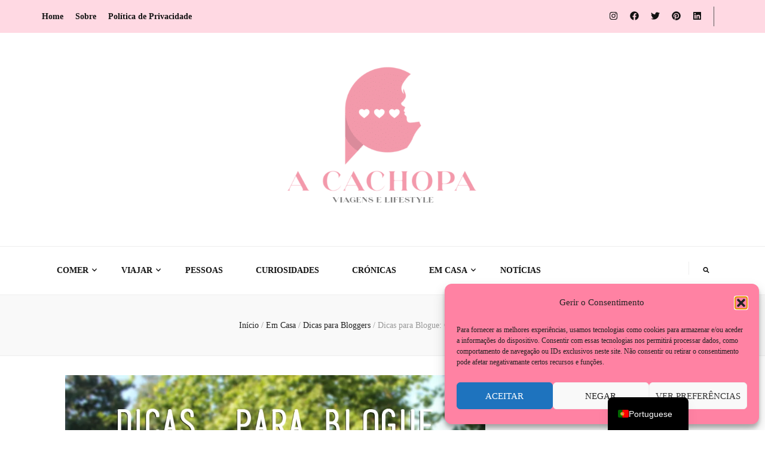

--- FILE ---
content_type: text/html; charset=UTF-8
request_url: https://acachopa.com/dicas-para-blogue-como-divulgar-um-post/
body_size: 21985
content:
<!DOCTYPE html>
<html lang="pt-PT" prefix="og: https://ogp.me/ns#">
<head itemscope itemtype="http://schema.org/WebSite">
<meta charset="UTF-8">
<meta name="viewport" content="width=device-width, initial-scale=1">
<link rel="profile" href="https://gmpg.org/xfn/11">
<style>img:is([sizes="auto" i], [sizes^="auto," i]) { contain-intrinsic-size: 3000px 1500px }</style>
<!-- Search Engine Optimization by Rank Math - https://rankmath.com/ -->
<title>Dicas para Blogue: Como Divulgar um Post - A Cachopa</title>
<meta name="description" content="Divulgar o link do blogue é sempre bom não é? Mas por vezes torna-se mais vantajoso divulgar um post em particular, porque assim as pessoas saberão"/>
<meta name="robots" content="follow, index, max-snippet:-1, max-video-preview:-1, max-image-preview:large"/>
<link rel="canonical" href="https://acachopa.com/dicas-para-blogue-como-divulgar-um-post/" />
<meta property="og:locale" content="pt_PT" />
<meta property="og:type" content="article" />
<meta property="og:title" content="Dicas para Blogue: Como Divulgar um Post - A Cachopa" />
<meta property="og:description" content="Divulgar o link do blogue é sempre bom não é? Mas por vezes torna-se mais vantajoso divulgar um post em particular, porque assim as pessoas saberão" />
<meta property="og:url" content="https://acachopa.com/dicas-para-blogue-como-divulgar-um-post/" />
<meta property="og:site_name" content="A Cachopa" />
<meta property="article:publisher" content="https://www.facebook.com/acachopa/" />
<meta property="article:author" content="https://www.facebook.com/susanapsribeiro/" />
<meta property="article:tag" content="dicas" />
<meta property="article:section" content="Dicas para Bloggers" />
<meta property="og:updated_time" content="2020-11-01T02:19:32+00:00" />
<meta property="og:image" content="https://acachopa.com/wp-content/uploads/2015/01/IMG_0001.png" />
<meta property="og:image:secure_url" content="https://acachopa.com/wp-content/uploads/2015/01/IMG_0001.png" />
<meta property="og:image:width" content="1000" />
<meta property="og:image:height" content="853" />
<meta property="og:image:alt" content="Dicas para Blogue: Como Divulgar um Post" />
<meta property="og:image:type" content="image/png" />
<meta property="article:published_time" content="2015-01-05T13:16:00+00:00" />
<meta property="article:modified_time" content="2020-11-01T02:19:32+00:00" />
<meta name="twitter:card" content="summary_large_image" />
<meta name="twitter:title" content="Dicas para Blogue: Como Divulgar um Post - A Cachopa" />
<meta name="twitter:description" content="Divulgar o link do blogue é sempre bom não é? Mas por vezes torna-se mais vantajoso divulgar um post em particular, porque assim as pessoas saberão" />
<meta name="twitter:site" content="@_acachopa" />
<meta name="twitter:creator" content="@_acachopa" />
<meta name="twitter:image" content="https://acachopa.com/wp-content/uploads/2015/01/IMG_0001.png" />
<script type="application/ld+json" class="rank-math-schema">{"@context":"https://schema.org","@graph":[{"@type":["Person","Organization"],"@id":"https://acachopa.com/#person","name":"A Cachopa","sameAs":["https://www.facebook.com/acachopa/","https://twitter.com/_acachopa"],"logo":{"@type":"ImageObject","@id":"https://acachopa.com/#logo","url":"https://acachopa.com/wp-content/uploads/2023/01/cropped-Artboard-1-4.png","contentUrl":"https://acachopa.com/wp-content/uploads/2023/01/cropped-Artboard-1-4.png","caption":"A Cachopa","inLanguage":"pt-PT","width":"1920","height":"453"},"image":{"@type":"ImageObject","@id":"https://acachopa.com/#logo","url":"https://acachopa.com/wp-content/uploads/2023/01/cropped-Artboard-1-4.png","contentUrl":"https://acachopa.com/wp-content/uploads/2023/01/cropped-Artboard-1-4.png","caption":"A Cachopa","inLanguage":"pt-PT","width":"1920","height":"453"}},{"@type":"WebSite","@id":"https://acachopa.com/#website","url":"https://acachopa.com","name":"A Cachopa","alternateName":"Susana Sousa Ribeiro","publisher":{"@id":"https://acachopa.com/#person"},"inLanguage":"pt-PT"},{"@type":"ImageObject","@id":"https://acachopa.com/wp-content/uploads/2015/01/IMG_0001.png","url":"https://acachopa.com/wp-content/uploads/2015/01/IMG_0001.png","width":"1000","height":"853","inLanguage":"pt-PT"},{"@type":"WebPage","@id":"https://acachopa.com/dicas-para-blogue-como-divulgar-um-post/#webpage","url":"https://acachopa.com/dicas-para-blogue-como-divulgar-um-post/","name":"Dicas para Blogue: Como Divulgar um Post - A Cachopa","datePublished":"2015-01-05T13:16:00+00:00","dateModified":"2020-11-01T02:19:32+00:00","isPartOf":{"@id":"https://acachopa.com/#website"},"primaryImageOfPage":{"@id":"https://acachopa.com/wp-content/uploads/2015/01/IMG_0001.png"},"inLanguage":"pt-PT"},{"@type":"Person","@id":"https://acachopa.com/author/susanasousa460_ya97e05f/","name":"A Cachopa","url":"https://acachopa.com/author/susanasousa460_ya97e05f/","image":{"@type":"ImageObject","@id":"https://secure.gravatar.com/avatar/15bb8ce64259359969c3b98a1c6c07fd6c05c5d886ac737f636b7340224f3aaa?s=96&amp;d=wavatar&amp;r=g","url":"https://secure.gravatar.com/avatar/15bb8ce64259359969c3b98a1c6c07fd6c05c5d886ac737f636b7340224f3aaa?s=96&amp;d=wavatar&amp;r=g","caption":"A Cachopa","inLanguage":"pt-PT"},"sameAs":["https://acachopa.com"]},{"@type":"BlogPosting","headline":"Dicas para Blogue: Como Divulgar um Post - A Cachopa","datePublished":"2015-01-05T13:16:00+00:00","dateModified":"2020-11-01T02:19:32+00:00","author":{"@id":"https://acachopa.com/author/susanasousa460_ya97e05f/","name":"A Cachopa"},"publisher":{"@id":"https://acachopa.com/#person"},"description":"Divulgar o link do blogue \u00e9 sempre bom n\u00e3o \u00e9? Mas por vezes torna-se mais vantajoso divulgar um post em particular, porque assim as pessoas saber\u00e3o","name":"Dicas para Blogue: Como Divulgar um Post - A Cachopa","@id":"https://acachopa.com/dicas-para-blogue-como-divulgar-um-post/#richSnippet","isPartOf":{"@id":"https://acachopa.com/dicas-para-blogue-como-divulgar-um-post/#webpage"},"image":{"@id":"https://acachopa.com/wp-content/uploads/2015/01/IMG_0001.png"},"inLanguage":"pt-PT","mainEntityOfPage":{"@id":"https://acachopa.com/dicas-para-blogue-como-divulgar-um-post/#webpage"}}]}</script>
<!-- /Rank Math WordPress SEO plugin -->
<link rel='dns-prefetch' href='//www.googletagmanager.com' />
<link rel='dns-prefetch' href='//fonts.googleapis.com' />
<link rel="alternate" type="application/rss+xml" title="A Cachopa  &raquo; Feed" href="https://acachopa.com/feed/" />
<link rel="alternate" type="application/rss+xml" title="A Cachopa  &raquo; Feed de comentários" href="https://acachopa.com/comments/feed/" />
<link rel="alternate" type="application/rss+xml" title="Feed de comentários de A Cachopa  &raquo; Dicas para Blogue: Como Divulgar um Post" href="https://acachopa.com/dicas-para-blogue-como-divulgar-um-post/feed/" />
<style type="text/css" media="all">@font-face{font-family:'Playfair Display';font-style:italic;font-weight:700;font-display:swap;src:url(https://fonts.gstatic.com/s/playfairdisplay/v40/nuFRD-vYSZviVYUb_rj3ij__anPXDTnCjmHKM4nYO7KN_k-UXtXA-X-uE0qEE5Do.woff2) format('woff2');unicode-range:U+0301,U+0400-045F,U+0490-0491,U+04B0-04B1,U+2116}@font-face{font-family:'Playfair Display';font-style:italic;font-weight:700;font-display:swap;src:url(https://fonts.gstatic.com/s/playfairdisplay/v40/nuFRD-vYSZviVYUb_rj3ij__anPXDTnCjmHKM4nYO7KN_k-UXt7A-X-uE0qEE5Do.woff2) format('woff2');unicode-range:U+0102-0103,U+0110-0111,U+0128-0129,U+0168-0169,U+01A0-01A1,U+01AF-01B0,U+0300-0301,U+0303-0304,U+0308-0309,U+0323,U+0329,U+1EA0-1EF9,U+20AB}@font-face{font-family:'Playfair Display';font-style:italic;font-weight:700;font-display:swap;src:url(https://fonts.gstatic.com/s/playfairdisplay/v40/nuFRD-vYSZviVYUb_rj3ij__anPXDTnCjmHKM4nYO7KN_k-UXt_A-X-uE0qEE5Do.woff2) format('woff2');unicode-range:U+0100-02BA,U+02BD-02C5,U+02C7-02CC,U+02CE-02D7,U+02DD-02FF,U+0304,U+0308,U+0329,U+1D00-1DBF,U+1E00-1E9F,U+1EF2-1EFF,U+2020,U+20A0-20AB,U+20AD-20C0,U+2113,U+2C60-2C7F,U+A720-A7FF}@font-face{font-family:'Playfair Display';font-style:italic;font-weight:700;font-display:swap;src:url(https://fonts.gstatic.com/s/playfairdisplay/v40/nuFRD-vYSZviVYUb_rj3ij__anPXDTnCjmHKM4nYO7KN_k-UXtHA-X-uE0qEEw.woff2) format('woff2');unicode-range:U+0000-00FF,U+0131,U+0152-0153,U+02BB-02BC,U+02C6,U+02DA,U+02DC,U+0304,U+0308,U+0329,U+2000-206F,U+20AC,U+2122,U+2191,U+2193,U+2212,U+2215,U+FEFF,U+FFFD}</style>
<style id='classic-theme-styles-inline-css' type='text/css'>
/*! This file is auto-generated */
.wp-block-button__link{color:#fff;background-color:#32373c;border-radius:9999px;box-shadow:none;text-decoration:none;padding:calc(.667em + 2px) calc(1.333em + 2px);font-size:1.125em}.wp-block-file__button{background:#32373c;color:#fff;text-decoration:none}
</style>
<style id='global-styles-inline-css' type='text/css'>
:root{--wp--preset--aspect-ratio--square: 1;--wp--preset--aspect-ratio--4-3: 4/3;--wp--preset--aspect-ratio--3-4: 3/4;--wp--preset--aspect-ratio--3-2: 3/2;--wp--preset--aspect-ratio--2-3: 2/3;--wp--preset--aspect-ratio--16-9: 16/9;--wp--preset--aspect-ratio--9-16: 9/16;--wp--preset--color--black: #000000;--wp--preset--color--cyan-bluish-gray: #abb8c3;--wp--preset--color--white: #ffffff;--wp--preset--color--pale-pink: #f78da7;--wp--preset--color--vivid-red: #cf2e2e;--wp--preset--color--luminous-vivid-orange: #ff6900;--wp--preset--color--luminous-vivid-amber: #fcb900;--wp--preset--color--light-green-cyan: #7bdcb5;--wp--preset--color--vivid-green-cyan: #00d084;--wp--preset--color--pale-cyan-blue: #8ed1fc;--wp--preset--color--vivid-cyan-blue: #0693e3;--wp--preset--color--vivid-purple: #9b51e0;--wp--preset--gradient--vivid-cyan-blue-to-vivid-purple: linear-gradient(135deg,rgba(6,147,227,1) 0%,rgb(155,81,224) 100%);--wp--preset--gradient--light-green-cyan-to-vivid-green-cyan: linear-gradient(135deg,rgb(122,220,180) 0%,rgb(0,208,130) 100%);--wp--preset--gradient--luminous-vivid-amber-to-luminous-vivid-orange: linear-gradient(135deg,rgba(252,185,0,1) 0%,rgba(255,105,0,1) 100%);--wp--preset--gradient--luminous-vivid-orange-to-vivid-red: linear-gradient(135deg,rgba(255,105,0,1) 0%,rgb(207,46,46) 100%);--wp--preset--gradient--very-light-gray-to-cyan-bluish-gray: linear-gradient(135deg,rgb(238,238,238) 0%,rgb(169,184,195) 100%);--wp--preset--gradient--cool-to-warm-spectrum: linear-gradient(135deg,rgb(74,234,220) 0%,rgb(151,120,209) 20%,rgb(207,42,186) 40%,rgb(238,44,130) 60%,rgb(251,105,98) 80%,rgb(254,248,76) 100%);--wp--preset--gradient--blush-light-purple: linear-gradient(135deg,rgb(255,206,236) 0%,rgb(152,150,240) 100%);--wp--preset--gradient--blush-bordeaux: linear-gradient(135deg,rgb(254,205,165) 0%,rgb(254,45,45) 50%,rgb(107,0,62) 100%);--wp--preset--gradient--luminous-dusk: linear-gradient(135deg,rgb(255,203,112) 0%,rgb(199,81,192) 50%,rgb(65,88,208) 100%);--wp--preset--gradient--pale-ocean: linear-gradient(135deg,rgb(255,245,203) 0%,rgb(182,227,212) 50%,rgb(51,167,181) 100%);--wp--preset--gradient--electric-grass: linear-gradient(135deg,rgb(202,248,128) 0%,rgb(113,206,126) 100%);--wp--preset--gradient--midnight: linear-gradient(135deg,rgb(2,3,129) 0%,rgb(40,116,252) 100%);--wp--preset--font-size--small: 13px;--wp--preset--font-size--medium: 20px;--wp--preset--font-size--large: 36px;--wp--preset--font-size--x-large: 42px;--wp--preset--spacing--20: 0.44rem;--wp--preset--spacing--30: 0.67rem;--wp--preset--spacing--40: 1rem;--wp--preset--spacing--50: 1.5rem;--wp--preset--spacing--60: 2.25rem;--wp--preset--spacing--70: 3.38rem;--wp--preset--spacing--80: 5.06rem;--wp--preset--shadow--natural: 6px 6px 9px rgba(0, 0, 0, 0.2);--wp--preset--shadow--deep: 12px 12px 50px rgba(0, 0, 0, 0.4);--wp--preset--shadow--sharp: 6px 6px 0px rgba(0, 0, 0, 0.2);--wp--preset--shadow--outlined: 6px 6px 0px -3px rgba(255, 255, 255, 1), 6px 6px rgba(0, 0, 0, 1);--wp--preset--shadow--crisp: 6px 6px 0px rgba(0, 0, 0, 1);}:where(.is-layout-flex){gap: 0.5em;}:where(.is-layout-grid){gap: 0.5em;}body .is-layout-flex{display: flex;}.is-layout-flex{flex-wrap: wrap;align-items: center;}.is-layout-flex > :is(*, div){margin: 0;}body .is-layout-grid{display: grid;}.is-layout-grid > :is(*, div){margin: 0;}:where(.wp-block-columns.is-layout-flex){gap: 2em;}:where(.wp-block-columns.is-layout-grid){gap: 2em;}:where(.wp-block-post-template.is-layout-flex){gap: 1.25em;}:where(.wp-block-post-template.is-layout-grid){gap: 1.25em;}.has-black-color{color: var(--wp--preset--color--black) !important;}.has-cyan-bluish-gray-color{color: var(--wp--preset--color--cyan-bluish-gray) !important;}.has-white-color{color: var(--wp--preset--color--white) !important;}.has-pale-pink-color{color: var(--wp--preset--color--pale-pink) !important;}.has-vivid-red-color{color: var(--wp--preset--color--vivid-red) !important;}.has-luminous-vivid-orange-color{color: var(--wp--preset--color--luminous-vivid-orange) !important;}.has-luminous-vivid-amber-color{color: var(--wp--preset--color--luminous-vivid-amber) !important;}.has-light-green-cyan-color{color: var(--wp--preset--color--light-green-cyan) !important;}.has-vivid-green-cyan-color{color: var(--wp--preset--color--vivid-green-cyan) !important;}.has-pale-cyan-blue-color{color: var(--wp--preset--color--pale-cyan-blue) !important;}.has-vivid-cyan-blue-color{color: var(--wp--preset--color--vivid-cyan-blue) !important;}.has-vivid-purple-color{color: var(--wp--preset--color--vivid-purple) !important;}.has-black-background-color{background-color: var(--wp--preset--color--black) !important;}.has-cyan-bluish-gray-background-color{background-color: var(--wp--preset--color--cyan-bluish-gray) !important;}.has-white-background-color{background-color: var(--wp--preset--color--white) !important;}.has-pale-pink-background-color{background-color: var(--wp--preset--color--pale-pink) !important;}.has-vivid-red-background-color{background-color: var(--wp--preset--color--vivid-red) !important;}.has-luminous-vivid-orange-background-color{background-color: var(--wp--preset--color--luminous-vivid-orange) !important;}.has-luminous-vivid-amber-background-color{background-color: var(--wp--preset--color--luminous-vivid-amber) !important;}.has-light-green-cyan-background-color{background-color: var(--wp--preset--color--light-green-cyan) !important;}.has-vivid-green-cyan-background-color{background-color: var(--wp--preset--color--vivid-green-cyan) !important;}.has-pale-cyan-blue-background-color{background-color: var(--wp--preset--color--pale-cyan-blue) !important;}.has-vivid-cyan-blue-background-color{background-color: var(--wp--preset--color--vivid-cyan-blue) !important;}.has-vivid-purple-background-color{background-color: var(--wp--preset--color--vivid-purple) !important;}.has-black-border-color{border-color: var(--wp--preset--color--black) !important;}.has-cyan-bluish-gray-border-color{border-color: var(--wp--preset--color--cyan-bluish-gray) !important;}.has-white-border-color{border-color: var(--wp--preset--color--white) !important;}.has-pale-pink-border-color{border-color: var(--wp--preset--color--pale-pink) !important;}.has-vivid-red-border-color{border-color: var(--wp--preset--color--vivid-red) !important;}.has-luminous-vivid-orange-border-color{border-color: var(--wp--preset--color--luminous-vivid-orange) !important;}.has-luminous-vivid-amber-border-color{border-color: var(--wp--preset--color--luminous-vivid-amber) !important;}.has-light-green-cyan-border-color{border-color: var(--wp--preset--color--light-green-cyan) !important;}.has-vivid-green-cyan-border-color{border-color: var(--wp--preset--color--vivid-green-cyan) !important;}.has-pale-cyan-blue-border-color{border-color: var(--wp--preset--color--pale-cyan-blue) !important;}.has-vivid-cyan-blue-border-color{border-color: var(--wp--preset--color--vivid-cyan-blue) !important;}.has-vivid-purple-border-color{border-color: var(--wp--preset--color--vivid-purple) !important;}.has-vivid-cyan-blue-to-vivid-purple-gradient-background{background: var(--wp--preset--gradient--vivid-cyan-blue-to-vivid-purple) !important;}.has-light-green-cyan-to-vivid-green-cyan-gradient-background{background: var(--wp--preset--gradient--light-green-cyan-to-vivid-green-cyan) !important;}.has-luminous-vivid-amber-to-luminous-vivid-orange-gradient-background{background: var(--wp--preset--gradient--luminous-vivid-amber-to-luminous-vivid-orange) !important;}.has-luminous-vivid-orange-to-vivid-red-gradient-background{background: var(--wp--preset--gradient--luminous-vivid-orange-to-vivid-red) !important;}.has-very-light-gray-to-cyan-bluish-gray-gradient-background{background: var(--wp--preset--gradient--very-light-gray-to-cyan-bluish-gray) !important;}.has-cool-to-warm-spectrum-gradient-background{background: var(--wp--preset--gradient--cool-to-warm-spectrum) !important;}.has-blush-light-purple-gradient-background{background: var(--wp--preset--gradient--blush-light-purple) !important;}.has-blush-bordeaux-gradient-background{background: var(--wp--preset--gradient--blush-bordeaux) !important;}.has-luminous-dusk-gradient-background{background: var(--wp--preset--gradient--luminous-dusk) !important;}.has-pale-ocean-gradient-background{background: var(--wp--preset--gradient--pale-ocean) !important;}.has-electric-grass-gradient-background{background: var(--wp--preset--gradient--electric-grass) !important;}.has-midnight-gradient-background{background: var(--wp--preset--gradient--midnight) !important;}.has-small-font-size{font-size: var(--wp--preset--font-size--small) !important;}.has-medium-font-size{font-size: var(--wp--preset--font-size--medium) !important;}.has-large-font-size{font-size: var(--wp--preset--font-size--large) !important;}.has-x-large-font-size{font-size: var(--wp--preset--font-size--x-large) !important;}
:where(.wp-block-post-template.is-layout-flex){gap: 1.25em;}:where(.wp-block-post-template.is-layout-grid){gap: 1.25em;}
:where(.wp-block-columns.is-layout-flex){gap: 2em;}:where(.wp-block-columns.is-layout-grid){gap: 2em;}
:root :where(.wp-block-pullquote){font-size: 1.5em;line-height: 1.6;}
</style>
<!-- <link rel='stylesheet' id='wpo_min-header-0-css' href='https://acachopa.com/wp-content/cache/wpo-minify/1767694467/assets/wpo-minify-header-b145508a.min.css' type='text/css' media='all' /> -->
<link rel="stylesheet" type="text/css" href="//acachopa.com/wp-content/cache/wpfc-minified/pbeb0sp/f8vcs.css" media="all"/>
<script src='//acachopa.com/wp-content/cache/wpfc-minified/7xbcwxyf/f8vcs.js' type="text/javascript"></script>
<!-- <script type="text/javascript" src="https://acachopa.com/wp-content/cache/wpo-minify/1767694467/assets/wpo-minify-header-f0411aa2.min.js" id="wpo_min-header-0-js"></script> -->
<!-- Google tag (gtag.js) snippet added by Site Kit -->
<!-- Google Analytics snippet added by Site Kit -->
<script type="text/javascript" src="https://www.googletagmanager.com/gtag/js?id=GT-TWMWSH2" id="google_gtagjs-js" async></script>
<script type="text/javascript" id="google_gtagjs-js-after">
/* <![CDATA[ */
window.dataLayer = window.dataLayer || [];function gtag(){dataLayer.push(arguments);}
gtag("set","linker",{"domains":["acachopa.com"]});
gtag("js", new Date());
gtag("set", "developer_id.dZTNiMT", true);
gtag("config", "GT-TWMWSH2");
/* ]]> */
</script>
<link rel="https://api.w.org/" href="https://acachopa.com/wp-json/" /><link rel="alternate" title="JSON" type="application/json" href="https://acachopa.com/wp-json/wp/v2/posts/616" /><link rel="EditURI" type="application/rsd+xml" title="RSD" href="https://acachopa.com/xmlrpc.php?rsd" />
<!-- Custom Logo: hide header text -->
<style id="custom-logo-css" type="text/css">
.site-title, .site-description {
position: absolute;
clip-path: inset(50%);
}
</style>
<link rel="alternate" title="oEmbed (JSON)" type="application/json+oembed" href="https://acachopa.com/wp-json/oembed/1.0/embed?url=https%3A%2F%2Facachopa.com%2Fdicas-para-blogue-como-divulgar-um-post%2F" />
<link rel="alternate" title="oEmbed (XML)" type="text/xml+oembed" href="https://acachopa.com/wp-json/oembed/1.0/embed?url=https%3A%2F%2Facachopa.com%2Fdicas-para-blogue-como-divulgar-um-post%2F&#038;format=xml" />
<meta name="generator" content="Site Kit by Google 1.168.0" /><!-- HFCM by 99 Robots - Snippet # 1:  -->
<script>
(function (s, t, a, y, twenty, two) {
s.Stay22 = s.Stay22 || {};
// Just fill out your configs here
s.Stay22.params = {
aid: "acachopa",
};
// Leave this part as-is;
twenty = t.createElement(a);
two = t.getElementsByTagName(a)[0];
twenty.async = 1;
twenty.src = y;
two.parentNode.insertBefore(twenty, two);
})(window, document, "script", "https://scripts.stay22.com/letmeallez.js");
</script>
<!-- /end HFCM by 99 Robots -->
<link rel="alternate" hreflang="pt-PT" href="https://acachopa.com/dicas-para-blogue-como-divulgar-um-post/"/>
<link rel="alternate" hreflang="en-US" href="https://acachopa.com/en/dicas-para-blogue-como-divulgar-um-post/"/>
<link rel="alternate" hreflang="pt" href="https://acachopa.com/dicas-para-blogue-como-divulgar-um-post/"/>
<link rel="alternate" hreflang="en" href="https://acachopa.com/en/dicas-para-blogue-como-divulgar-um-post/"/>
<style>.cmplz-hidden {
display: none !important;
}</style><meta name="google-site-verification" content="9GOOamvf4XyK_IVpyYZPHPwGU4EAbezRCj3WUz0WFQQ"><meta name="generator" content="Elementor 3.34.1; features: additional_custom_breakpoints; settings: css_print_method-external, google_font-enabled, font_display-auto">
<style>
.e-con.e-parent:nth-of-type(n+4):not(.e-lazyloaded):not(.e-no-lazyload),
.e-con.e-parent:nth-of-type(n+4):not(.e-lazyloaded):not(.e-no-lazyload) * {
background-image: none !important;
}
@media screen and (max-height: 1024px) {
.e-con.e-parent:nth-of-type(n+3):not(.e-lazyloaded):not(.e-no-lazyload),
.e-con.e-parent:nth-of-type(n+3):not(.e-lazyloaded):not(.e-no-lazyload) * {
background-image: none !important;
}
}
@media screen and (max-height: 640px) {
.e-con.e-parent:nth-of-type(n+2):not(.e-lazyloaded):not(.e-no-lazyload),
.e-con.e-parent:nth-of-type(n+2):not(.e-lazyloaded):not(.e-no-lazyload) * {
background-image: none !important;
}
}
</style>
<!-- Google Tag Manager snippet added by Site Kit -->
<script type="text/javascript">
/* <![CDATA[ */
( function( w, d, s, l, i ) {
w[l] = w[l] || [];
w[l].push( {'gtm.start': new Date().getTime(), event: 'gtm.js'} );
var f = d.getElementsByTagName( s )[0],
j = d.createElement( s ), dl = l != 'dataLayer' ? '&l=' + l : '';
j.async = true;
j.src = 'https://www.googletagmanager.com/gtm.js?id=' + i + dl;
f.parentNode.insertBefore( j, f );
} )( window, document, 'script', 'dataLayer', 'GTM-WCD43ZP' );
/* ]]> */
</script>
<!-- End Google Tag Manager snippet added by Site Kit -->
<link rel="icon" href="https://acachopa.com/wp-content/uploads/2023/01/cropped-Artboard-1-2-32x32.png" sizes="32x32" />
<link rel="icon" href="https://acachopa.com/wp-content/uploads/2023/01/cropped-Artboard-1-2-192x192.png" sizes="192x192" />
<link rel="apple-touch-icon" href="https://acachopa.com/wp-content/uploads/2023/01/cropped-Artboard-1-2-180x180.png" />
<meta name="msapplication-TileImage" content="https://acachopa.com/wp-content/uploads/2023/01/cropped-Artboard-1-2-270x270.png" />
<style type='text/css' media='all'>     
.content-newsletter .blossomthemes-email-newsletter-wrapper.bg-img:after,
.widget_blossomthemes_email_newsletter_widget .blossomthemes-email-newsletter-wrapper:after{
background: rgba(255, 130, 163, 0.8);    }
/* primary color */
a{
color: #ff82a3;
}
a:hover,
a:focus{
color: #ff82a3;
}
.secondary-nav ul li a:hover,
.secondary-nav ul li a:focus,
.secondary-nav ul li:hover > a,
.secondary-nav ul li:focus > a,
.secondary-nav .current_page_item > a,
.secondary-nav .current-menu-item > a,
.secondary-nav .current_page_ancestor > a,
.secondary-nav .current-menu-ancestor > a,
.header-t .social-networks li a:hover,
.header-t .social-networks li a:focus,
.main-navigation ul li a:hover,
.main-navigation ul li a:focus,
.main-navigation ul li:hover > a,
.main-navigation ul li:focus > a,
.main-navigation .current_page_item > a,
.main-navigation .current-menu-item > a,
.main-navigation .current_page_ancestor > a,
.main-navigation .current-menu-ancestor > a,
.banner .banner-text .title a:hover,
.banner .banner-text .title a:focus,
#primary .post .text-holder .entry-header .entry-title a:hover,
#primary .post .text-holder .entry-header .entry-title a:focus,
.widget ul li a:hover,
.widget ul li a:focus,
.site-footer .widget ul li a:hover,
.site-footer .widget ul li a:focus,
#crumbs a:hover,
#crumbs a:focus,
.related-post .post .text-holder .cat-links a:hover,
.related-post .post .text-holder .cat-links a:focus,
.related-post .post .text-holder .entry-title a:hover,
.related-post .post .text-holder .entry-title a:focus,
.comments-area .comment-body .comment-metadata a:hover,
.comments-area .comment-body .comment-metadata a:focus,
.search #primary .search-post .text-holder .entry-header .entry-title a:hover,
.search #primary .search-post .text-holder .entry-header .entry-title a:focus,
.site-title a:hover,
.site-title a:focus,
.widget_bttk_popular_post ul li .entry-header .entry-meta a:hover,
.widget_bttk_popular_post ul li .entry-header .entry-meta a:focus,
.widget_bttk_pro_recent_post ul li .entry-header .entry-meta a:hover,
.widget_bttk_pro_recent_post ul li .entry-header .entry-meta a:focus,
.widget_bttk_posts_category_slider_widget .carousel-title .title a:hover,
.widget_bttk_posts_category_slider_widget .carousel-title .title a:focus,
.site-footer .widget_bttk_posts_category_slider_widget .carousel-title .title a:hover,
.site-footer .widget_bttk_posts_category_slider_widget .carousel-title .title a:focus,
.portfolio-sorting .button:hover,
.portfolio-sorting .button:focus,
.portfolio-sorting .button.is-checked,
.portfolio-item .portfolio-img-title a:hover,
.portfolio-item .portfolio-img-title a:focus,
.portfolio-item .portfolio-cat a:hover,
.portfolio-item .portfolio-cat a:focus,
.entry-header .portfolio-cat a:hover,
.entry-header .portfolio-cat a:focus,
.header-layout-two .header-b .social-networks li a:hover, 
.header-layout-two .header-b .social-networks li a:focus,
#primary .post .text-holder .entry-header .entry-meta a:hover,
.underline .entry-content a:hover{
color: #ff82a3;
}
.navigation.pagination .page-numbers:hover,
.navigation.pagination .page-numbers:focus,
.widget_calendar caption,
.widget_calendar table tbody td a,
.widget_tag_cloud .tagcloud a:hover,
.widget_tag_cloud .tagcloud a:focus,
#blossom-top,
.single #primary .post .entry-footer .tags a:hover,
.single #primary .post .entry-footer .tags a:focus,
.error-holder .page-content a:hover,
.error-holder .page-content a:focus,
.widget_bttk_author_bio .readmore:hover,
.widget_bttk_author_bio .readmore:focus,
.widget_bttk_social_links ul li a:hover,
.widget_bttk_social_links ul li a:focus,
.widget_bttk_image_text_widget ul li .btn-readmore:hover,
.widget_bttk_image_text_widget ul li .btn-readmore:focus,
.widget_bttk_custom_categories ul li a:hover .post-count,
.widget_bttk_custom_categories ul li a:hover:focus .post-count,
.content-instagram ul li .instagram-meta .like,
.content-instagram ul li .instagram-meta .comment,
#secondary .widget_blossomtheme_featured_page_widget .text-holder .btn-readmore:hover,
#secondary .widget_blossomtheme_featured_page_widget .text-holder .btn-readmore:focus,
#secondary .widget_blossomtheme_companion_cta_widget .btn-cta:hover,
#secondary .widget_blossomtheme_companion_cta_widget .btn-cta:focus,
#secondary .widget_bttk_icon_text_widget .text-holder .btn-readmore:hover,
#secondary .widget_bttk_icon_text_widget .text-holder .btn-readmore:focus,
.site-footer .widget_blossomtheme_companion_cta_widget .btn-cta:hover,
.site-footer .widget_blossomtheme_companion_cta_widget .btn-cta:focus,
.site-footer .widget_blossomtheme_featured_page_widget .text-holder .btn-readmore:hover,
.site-footer .widget_blossomtheme_featured_page_widget .text-holder .btn-readmore:focus,
.site-footer .widget_bttk_icon_text_widget .text-holder .btn-readmore:hover,
.site-footer .widget_bttk_icon_text_widget .text-holder .btn-readmore:focus,
.header-layout-two .header-b .tools .cart .count,
#primary .post .text-holder .entry-header .cat-links a:hover,
.widget_bttk_popular_post .style-two li .entry-header .cat-links a:hover, 
.widget_bttk_pro_recent_post .style-two li .entry-header .cat-links a:hover, 
.widget_bttk_popular_post .style-three li .entry-header .cat-links a:hover,
.widget_bttk_pro_recent_post .style-three li .entry-header .cat-links a:hover, .widget_bttk_posts_category_slider_widget .carousel-title .cat-links a:hover,
.widget_bttk_posts_category_slider_widget .owl-theme .owl-prev:hover, .widget_bttk_posts_category_slider_widget .owl-theme .owl-prev:focus, .widget_bttk_posts_category_slider_widget .owl-theme .owl-next:hover, .widget_bttk_posts_category_slider_widget .owl-theme .owl-next:focus,
.banner .owl-nav .owl-prev:hover, 
.banner .owl-nav .owl-next:hover,
.banner .banner-text .cat-links a:hover,
button:hover, input[type="button"]:hover, 
input[type="reset"]:hover, input[type="submit"]:hover, 
button:focus, input[type="button"]:focus, 
input[type="reset"]:focus, 
input[type="submit"]:focus,
.category-section .col .img-holder:hover .text-holder span,
.widget_bttk_author_bio .author-socicons li:hover,
.owl-theme .owl-nav [class*=owl-]:hover,
#primary .post .entry-content .highlight, 
#primary .page .entry-content .highlight, 
.widget_bttk_posts_category_slider_widget .owl-theme .owl-nav [class*="owl-"]:hover{
background: #ff82a3;
}
.navigation.pagination .page-numbers.current,
.post-navigation .nav-links .nav-previous a:hover,
.post-navigation .nav-links .nav-next a:hover,
.post-navigation .nav-links .nav-previous a:focus,
.post-navigation .nav-links .nav-next a:focus,
.content-newsletter .blossomthemes-email-newsletter-wrapper form input[type="submit"]:hover, .content-newsletter .blossomthemes-email-newsletter-wrapper form input[type="submit"]:focus{
background: #ff82a3;
border-color: #ff82a3;
}
.content-newsletter .blossomthemes-email-newsletter-wrapper form input[type="submit"]:hover, .content-newsletter .blossomthemes-email-newsletter-wrapper form input[type="submit"]:focus{
color: #fff;
}
#primary .post .entry-content blockquote,
#primary .page .entry-content blockquote{
border-bottom-color: #ff82a3;
border-top-color: #ff82a3;
}
#primary .post .entry-content .pull-left,
#primary .page .entry-content .pull-left,
#primary .post .entry-content .pull-right,
#primary .page .entry-content .pull-right{border-left-color: #ff82a3;}
.error-holder .page-content h2{
text-shadow: 6px 6px 0 #ff82a3;
}
.category-section .col .img-holder:hover .text-holder,
button:hover, input[type="button"]:hover, 
input[type="reset"]:hover, 
input[type="submit"]:hover, 
button:focus, 
input[type="button"]:focus, 
input[type="reset"]:focus, 
input[type="submit"]:focus{
border-color: #ff82a3;
}
#primary .post .text-holder .entry-footer .btn-readmore:hover svg path,
#primary .post .text-holder .entry-footer .btn-readmore:focus svg path{
fill: #ff82a3;
}
.header-layout-two .header-t,
#primary .post .text-holder .entry-header .cat-links a,
.widget_bttk_popular_post .style-two li .entry-header .cat-links a, 
.widget_bttk_pro_recent_post .style-two li .entry-header .cat-links a,
.widget_bttk_popular_post .style-three li .entry-header .cat-links a, 
.widget_bttk_pro_recent_post .style-three li .entry-header .cat-links a,
.widget_bttk_popular_post .style-two li .entry-header .cat-links a, 
.widget_bttk_pro_recent_post .style-two li .entry-header .cat-links a, 
.widget_bttk_popular_post .style-three li .entry-header .cat-links a, 
.widget_bttk_pro_recent_post .style-three li .entry-header .cat-links a, 
.widget_bttk_posts_category_slider_widget .carousel-title .cat-links a,
.content-instagram{
background: rgba(255, 130, 163, 0.3);    }
.widget_bttk_author_bio .author-socicons li,
.widget_bttk_author_bio .author-socicons li:last-child,
.navigation.pagination .page-numbers{
border-color: rgba(255, 130, 163, 0.3);    }
body,
button,
input,
select,
optgroup,
textarea{
font-family : Georgia, serif;
font-size   : 10px;
}
.widget_bttk_pro_recent_post ul li .entry-header .entry-title,
.widget_bttk_posts_category_slider_widget .carousel-title .title,
.widget_blossomthemes_email_newsletter_widget .blossomthemes-email-newsletter-wrapper .text-holder h3,
#secondary .widget_bttk_testimonial_widget .text-holder .name,
#secondary .widget_bttk_description_widget .text-holder .name,
.site-footer .widget_bttk_description_widget .text-holder .name,
.site-footer .widget_bttk_testimonial_widget .text-holder .name, 
.widget_bttk_popular_post ul li .entry-header .entry-title, 
.widget_bttk_author_bio .title-holder {
font-family : Georgia, serif;
}
.banner .banner-text .title,
#primary .sticky .text-holder .entry-header .entry-title,
#primary .post .text-holder .entry-header .entry-title,
.author-section .text-holder .title,
.post-navigation .nav-links .nav-previous .post-title,
.post-navigation .nav-links .nav-next .post-title,
.related-post .post .text-holder .entry-title,
.comments-area .comments-title,
.comments-area .comment-body .fn,
.comments-area .comment-reply-title,
.page-header .page-title,
#primary .post .entry-content blockquote,
#primary .page .entry-content blockquote,
#primary .post .entry-content .pull-left,
#primary .page .entry-content .pull-left,
#primary .post .entry-content .pull-right,
#primary .page .entry-content .pull-right,
#primary .post .entry-content h1,
#primary .page .entry-content h1,
#primary .post .entry-content h2,
#primary .page .entry-content h2,
#primary .post .entry-content h3,
#primary .page .entry-content h3,
#primary .post .entry-content h4,
#primary .page .entry-content h4,
#primary .post .entry-content h5,
#primary .page .entry-content h5,
#primary .post .entry-content h6,
#primary .page .entry-content h6,
.search #primary .search-post .text-holder .entry-header .entry-title,
.error-holder .page-content h2,
.portfolio-text-holder .portfolio-img-title,
.portfolio-holder .entry-header .entry-title,
.single-blossom-portfolio .post-navigation .nav-previous a,
.single-blossom-portfolio .post-navigation .nav-next a,
.related-portfolio-title,
.content-instagram .insta-title,
.content-newsletter .blossomthemes-email-newsletter-wrapper .text-holder h3{
font-family: "Times New Roman", Times, serif;
}
.site-title{
font-size   : 10px;
font-family : Playfair Display;
font-weight : 700;
font-style  : italic;
}
</style>		<style type="text/css" id="wp-custom-css">
body {
font-size: 1.25rem;
.post-navigation .nav-links {
visibility: hidden;
img {
max-width: 100%;
height: auto;
}		</style>
</head>
<body data-rsssl=1 data-cmplz=1 class="wp-singular post-template-default single single-post postid-616 single-format-standard wp-custom-logo wp-theme-blossom-feminine wp-child-theme-blossom-beauty translatepress-pt_PT underline rightsidebar elementor-default elementor-kit-674" itemscope itemtype="http://schema.org/WebPage">
<!-- Snippet do Google Tag Manager (noscript) adicionado pelo Site Kit -->
<noscript>
<iframe src="https://www.googletagmanager.com/ns.html?id=GTM-WCD43ZP" height="0" width="0" style="display:none;visibility:hidden"></iframe>
</noscript>
<!-- Fim do snippet do Google Tag Manager (noscript) adicionado pelo Site Kit -->
<div id="page" class="site"><a aria-label="saltar para o conteúdo" class="skip-link" href="#content">Saltar para o conteúdo</a>
<header id="masthead" class="site-header wow fadeIn header-layout-two" data-wow-delay="0.1s" itemscope itemtype="http://schema.org/WPHeader">
<div class="header-holder">
<div class="header-t">
<div class="container">			
<div id="secondary-toggle-button"><button aria-label="botão de alternância do menu secundário" id="secondary-toggle-button" data-toggle-target=".menu-modal" data-toggle-body-class="showing-menu-modal" aria-expanded="false" data-set-focus=".close-nav-toggle"><i class="fa fa-bars"></i></button></div>  
<nav id="secondary-navigation" class="secondary-nav" itemscope itemtype="http://schema.org/SiteNavigationElement">
<div class="secondary-menu-list menu-modal cover-modal" data-modal-target-string=".menu-modal">
<button class="close close-nav-toggle" data-toggle-target=".menu-modal" data-toggle-body-class="showing-menu-modal" aria-expanded="false" data-set-focus=".menu-modal">
<span class="toggle-bar"></span>
<span class="toggle-bar"></span>
</button>
<div class="mobile-menu" aria-label="Comer">
<div class="menu-menu-principal-container"><ul id="secondary-menu" class="menu-modal"><li id="menu-item-17" class="menu-item menu-item-type-custom menu-item-object-custom menu-item-home menu-item-17"><a href="https://acachopa.com">Home</a></li>
<li id="menu-item-23" class="menu-item menu-item-type-post_type menu-item-object-page menu-item-23"><a href="https://acachopa.com/sobre/">Sobre</a></li>
<li id="menu-item-727" class="menu-item menu-item-type-post_type menu-item-object-page menu-item-privacy-policy menu-item-727"><a rel="privacy-policy" href="https://acachopa.com/privacy-policy/">Política de Privacidade</a></li>
</ul></div>                            </div>
</div>                    
</nav><!-- #secondary-navigation -->            
<div class="right">
<div class="tools">
</div>
<ul class="social-networks">
<li><a href="https://www.instagram.com/a.cachopa/" target="_blank" rel="nofollow"><i class="fab fa-instagram"></i></a></li>    	   
<li><a href="https://www.facebook.com/acachopa" target="_blank" rel="nofollow"><i class="fab fa-facebook"></i></a></li>    	   
<li><a href="https://twitter.com/_acachopa" target="_blank" rel="nofollow"><i class="fab fa-twitter"></i></a></li>    	   
<li><a href="https://www.pinterest.pt/acachopa/_saved/" target="_blank" rel="nofollow"><i class="fab fa-pinterest"></i></a></li>    	   
<li><a href="https://www.linkedin.com/in/susana-ribeiro/" target="_blank" rel="nofollow"><i class="fab fa-linkedin"></i></a></li>    	   
</ul>
</div>            
</div>
</div><!-- .header-t -->
</div>
<div class="header-m" >
<div class="container" itemscope itemtype="http://schema.org/Organization">
<a href="https://acachopa.com/" class="custom-logo-link" rel="home"><img fetchpriority="high" width="1920" height="413" src="https://acachopa.com/wp-content/uploads/2023/01/Artboard-1-3.png" class="custom-logo" alt="A Cachopa" decoding="async" srcset="https://acachopa.com/wp-content/uploads/2023/01/Artboard-1-3.png 1920w, https://acachopa.com/wp-content/uploads/2023/01/Artboard-1-3-300x64.png 300w, https://acachopa.com/wp-content/uploads/2023/01/Artboard-1-3-1024x220.png 1024w, https://acachopa.com/wp-content/uploads/2023/01/Artboard-1-3-768x165.png 768w, https://acachopa.com/wp-content/uploads/2023/01/Artboard-1-3-1536x330.png 1536w, https://acachopa.com/wp-content/uploads/2023/01/Artboard-1-3-2048x440.png 2048w, https://acachopa.com/wp-content/uploads/2023/01/Artboard-1-3-279x60.png 279w" sizes="(max-width: 1920px) 100vw, 1920px" /></a>					<p class="site-title" itemprop="name"><a href="https://acachopa.com/" rel="home" itemprop="url">A Cachopa </a></p>
<p class="site-description" itemprop="description">Blog de viagens por Susana Sousa Ribeiro</p>
</div>
</div><!-- .header-m -->
<div class="header-b">
<div class="container">
<button aria-label="botão de alternância do menu principal" id="primary-toggle-button" data-toggle-target=".main-menu-modal" data-toggle-body-class="showing-main-menu-modal" aria-expanded="false" data-set-focus=".close-main-nav-toggle"><i class="fa fa-bars"></i></button>
<nav id="site-navigation" class="main-navigation" itemscope itemtype="http://schema.org/SiteNavigationElement">
<div class="primary-menu-list main-menu-modal cover-modal" data-modal-target-string=".main-menu-modal">
<button class="close close-main-nav-toggle" data-toggle-target=".main-menu-modal" data-toggle-body-class="showing-main-menu-modal" aria-expanded="false" data-set-focus=".main-menu-modal"><i class="fa fa-times"></i>Fechar</button>
<div class="mobile-menu" aria-label="Comer">
<div class="menu-categorias-container"><ul id="primary-menu" class="main-menu-modal"><li id="menu-item-650" class="menu-item menu-item-type-taxonomy menu-item-object-category menu-item-has-children menu-item-650"><a href="https://acachopa.com/category/comer/">Comer</a>
<ul class="sub-menu">
<li id="menu-item-638" class="menu-item menu-item-type-taxonomy menu-item-object-category menu-item-638"><a href="https://acachopa.com/category/comer/porto-e-norte-2/">Porto e Norte</a></li>
<li id="menu-item-639" class="menu-item menu-item-type-taxonomy menu-item-object-category menu-item-639"><a href="https://acachopa.com/category/comer/centro-comer/">Centro</a></li>
<li id="menu-item-640" class="menu-item menu-item-type-taxonomy menu-item-object-category menu-item-640"><a href="https://acachopa.com/category/comer/lisboa-comer/">Lisboa</a></li>
<li id="menu-item-641" class="menu-item menu-item-type-taxonomy menu-item-object-category menu-item-641"><a href="https://acachopa.com/category/comer/alentejo-algarve/">Alentejo e Algarve</a></li>
<li id="menu-item-1415" class="menu-item menu-item-type-taxonomy menu-item-object-category menu-item-1415"><a href="https://acachopa.com/category/comer/comer-la-fora/">Lá Fora</a></li>
</ul>
</li>
<li id="menu-item-32" class="menu-item menu-item-type-taxonomy menu-item-object-category menu-item-has-children menu-item-32"><a href="https://acachopa.com/category/viajar/">Viajar</a>
<ul class="sub-menu">
<li id="menu-item-33" class="menu-item menu-item-type-taxonomy menu-item-object-category menu-item-33"><a href="https://acachopa.com/category/viajar/porto-e-norte/">Porto e Norte</a></li>
<li id="menu-item-34" class="menu-item menu-item-type-taxonomy menu-item-object-category menu-item-34"><a href="https://acachopa.com/category/viajar/centro/">Centro</a></li>
<li id="menu-item-35" class="menu-item menu-item-type-taxonomy menu-item-object-category menu-item-35"><a href="https://acachopa.com/category/viajar/lisboa/">Lisboa</a></li>
<li id="menu-item-36" class="menu-item menu-item-type-taxonomy menu-item-object-category menu-item-36"><a href="https://acachopa.com/category/viajar/alentejo/">Alentejo e Algarve</a></li>
<li id="menu-item-699" class="menu-item menu-item-type-taxonomy menu-item-object-category menu-item-699"><a href="https://acachopa.com/category/viajar/la-fora/">Lá Fora</a></li>
</ul>
</li>
<li id="menu-item-632" class="menu-item menu-item-type-taxonomy menu-item-object-category menu-item-632"><a href="https://acachopa.com/category/historias-de-viagem/">Pessoas</a></li>
<li id="menu-item-1501" class="menu-item menu-item-type-taxonomy menu-item-object-category menu-item-1501"><a href="https://acachopa.com/category/lendas-e-tradicoes/">Curiosidades</a></li>
<li id="menu-item-1402" class="menu-item menu-item-type-taxonomy menu-item-object-category menu-item-1402"><a href="https://acachopa.com/category/cronica/">Crónicas</a></li>
<li id="menu-item-633" class="menu-item menu-item-type-taxonomy menu-item-object-category current-post-ancestor menu-item-has-children menu-item-633"><a href="https://acachopa.com/category/em-casa/">Em Casa</a>
<ul class="sub-menu">
<li id="menu-item-701" class="menu-item menu-item-type-taxonomy menu-item-object-category menu-item-701"><a href="https://acachopa.com/category/em-casa/musica/">Música</a></li>
<li id="menu-item-700" class="menu-item menu-item-type-taxonomy menu-item-object-category menu-item-700"><a href="https://acachopa.com/category/em-casa/tecnologia/">Tecnologia</a></li>
<li id="menu-item-637" class="menu-item menu-item-type-taxonomy menu-item-object-category menu-item-637"><a href="https://acachopa.com/category/em-casa/moda_e_beleza/">Moda e Beleza</a></li>
<li id="menu-item-636" class="menu-item menu-item-type-taxonomy menu-item-object-category menu-item-636"><a href="https://acachopa.com/category/em-casa/decoracao/">Decoração</a></li>
<li id="menu-item-635" class="menu-item menu-item-type-taxonomy menu-item-object-category menu-item-635"><a href="https://acachopa.com/category/em-casa/receitas/">Receitas</a></li>
<li id="menu-item-634" class="menu-item menu-item-type-taxonomy menu-item-object-category menu-item-634"><a href="https://acachopa.com/category/em-casa/livros/">Livros</a></li>
</ul>
</li>
<li id="menu-item-3429" class="menu-item menu-item-type-taxonomy menu-item-object-category menu-item-3429"><a href="https://acachopa.com/category/noticias/">Notícias</a></li>
</ul></div>                        </div>
</div>
</nav><!-- #site-navigation --> 
<div class="tools">
<div class="form-section">
<button aria-label="botão de alternância de pesquisa" id="btn-search" class="search-toggle" data-toggle-target=".search-modal" data-toggle-body-class="showing-search-modal" data-set-focus=".search-modal .search-field" aria-expanded="false">
<i class="fas fa-search"></i>
</button>
<div class="form-holder search-modal cover-modal" data-modal-target-string=".search-modal">
<div class="form-holder-inner">
<form role="search" method="get" class="search-form" action="https://acachopa.com/">
<label>
<span class="screen-reader-text">Pesquisar por:</span>
<input type="search" class="search-field" placeholder="Pesquisar &hellip;" value="" name="s" />
</label>
<input type="submit" class="search-submit" value="Pesquisar" />
</form>                        
</div>
</div>
</div>
</div>                                               
</div>
</div><!-- .header-b -->
</header><!-- #masthead -->
<div class="top-bar">
<div class="container">
<header class="page-header">
</header><!-- .page-header -->
<div class="breadcrumb-wrapper">
<div id="crumbs" itemscope itemtype="http://schema.org/BreadcrumbList"> 
<span itemprop="itemListElement" itemscope itemtype="http://schema.org/ListItem">
<a itemprop="item" href="https://acachopa.com"><span itemprop="name">Início</span></a>
<meta itemprop="position" content="1" />
<span class="separator">/</span>
</span> <span itemprop="itemListElement" itemscope itemtype="http://schema.org/ListItem"><a itemprop="item" href="https://acachopa.com/category/em-casa/"><span itemprop="name">Em Casa </span></a><meta itemprop="position" content="2" /><span class="separator">/</span></span>  <span itemprop="itemListElement" itemscope itemtype="http://schema.org/ListItem"><a itemprop="item" href="https://acachopa.com/category/em-casa/dicas_para_bloggers/"><span itemprop="name">Dicas para Bloggers </span></a><meta itemprop="position" content="3" /><span class="separator">/</span></span> <span class="current" itemprop="itemListElement" itemscope itemtype="http://schema.org/ListItem"><a itemprop="item" href="https://acachopa.com/dicas-para-blogue-como-divulgar-um-post/"><span itemprop="name">Dicas para Blogue: Como Divulgar um Post</span></a><meta itemprop="position" content="4" /></span></div></div><!-- .breadcrumb-wrapper -->		</div>
</div>
<div class="featured-area">
<div class="container">
</div>
</div>
<div class="container main-content">
<div id="content" class="site-content">
<div class="row">
<div id="primary" class="content-area">
<main id="main" class="site-main">
<article id="post-616" class="post-616 post type-post status-publish format-standard has-post-thumbnail hentry category-dicas_para_bloggers tag-dicas" itemscope itemtype="https://schema.org/Blog">
<div class="post-thumbnail"><img width="703" height="600" src="https://acachopa.com/wp-content/uploads/2015/01/IMG_0001.png" class="attachment-blossom-feminine-with-sidebar size-blossom-feminine-with-sidebar wp-post-image" alt="IMG 0001" decoding="async" title="Dicas para Blogue: Como Divulgar um Post 1"></div>    
<div class="text-holder">        
<header class="entry-header">
<h1 class="entry-title" itemprop="headline">Dicas para Blogue: Como Divulgar um Post</h1><div class="entry-meta"><span class="comments"><svg xmlns="http://www.w3.org/2000/svg" width="15" height="15" viewBox="0 0 15 15">
<path id="comment" data-name="comment" d="M15.5,2H3.5A1.5,1.5,0,0,0,2,3.5V17l3-3H15.5A1.5,1.5,0,0,0,17,12.5v-9A1.5,1.5,0,0,0,15.5,2Zm0,10.5H5L3.5,14V3.5h12Z" transform="translate(-2 -2)"/>
</svg><a href="https://acachopa.com/dicas-para-blogue-como-divulgar-um-post/#comments">14 comentários<span class="screen-reader-text"> em Dicas para Blogue: Como Divulgar um Post</span></a></span></div><!-- .entry-meta -->	</header><!-- .entry-header home-->
<div class="entry-content" itemprop="text">
<div class="text"><div class="separator" style="clear: both; text-align: center;">
<img decoding="async" alt="IMG 0001" border="0" src="https://acachopa.com/wp-content/uploads/2015/01/IMG_0001.png" height="545" title="como divulgar posts la belle rapunzel" width="640"></div>
<p><span style="font-family: Courier New, Courier, monospace; font-size: large;"><br />
</span></p>
<div class="MsoNormal" style="margin-bottom: 0.0001pt;">
<span style="font-family: 'Courier New'; font-size: 18pt;">Divulgar o link do<br />
blogue é sempre bom não é? Mas por vezes torna-se mais vantajoso divulgar um<br />
post em particular, porque assim as pessoas saberão exactamente o que vão<br />
encontrar quando entrarem no blogue. Afinal&nbsp;conteúdo&nbsp;é&nbsp;tudo e<br />
isso não se vê pelo link do blogue. Além disso divulgar o link de um post tem<br />
várias vantagens:</span><span style="font-family: 'Times New Roman', serif; font-size: 13.5pt;"><o:p></o:p></span></div>
<div class="MsoNormal" style="margin-bottom: 0.0001pt;">
<span style="font-family: 'Courier New'; font-size: 18pt;">&#8211; Pode resgatar um post<br />
antigo, mas que pela qualidade se mantêm actual.</span><span style="font-family: 'Times New Roman', serif; font-size: 13.5pt;"><o:p></o:p></span></div>
<div class="MsoNormal" style="margin-bottom: 0.0001pt;">
<span style="font-family: 'Courier New'; font-size: 18pt;">&#8211; Ao abrir o link do<br />
post, este já aparece completo, com o formulário de comentário aberto o que<br />
facilita a&nbsp;interacção.&nbsp;</span><span style="font-family: 'Times New Roman', serif; font-size: 13.5pt;"><o:p></o:p></span></div>
<div class="MsoNormal" style="margin-bottom: 0.0001pt;">
<span style="font-family: 'Courier New'; font-size: 18pt;">&#8211; Pode deixar de<br />
divulgar só em locais para blogues. Por exemplo, se fizer um post sobre<br />
fotografia poderá desta forma divulga-lo em locais virados para esse tema.</span><span style="font-family: 'Times New Roman', serif; font-size: 13.5pt;"><o:p></o:p></span></div>
<div class="MsoNormal" style="margin-bottom: 0.0001pt;">
<span style="font-family: 'Courier New'; font-size: 18pt;">&#8211; Será mais fácil para<br />
qualquer pessoa decidir que quer visitar o post, pois<br />
está&nbsp;direccionado&nbsp;para um só tema que poderá interessar.</span><span style="font-family: 'Times New Roman', serif; font-size: 13.5pt;"><o:p></o:p></span></div>
<div class="MsoNormal" style="margin-bottom: 0.0001pt;"></div>
<div class="MsoNormal" style="margin-bottom: 0.0001pt;">
<span style="font-family: 'Courier New'; font-size: 18pt;">Mas como fazer a<br />
divulgação dos posts do seu blogue? Vamos ver isso agora mesmo.</span></div>
<div class="MsoNormal" style="margin-bottom: 0.0001pt;">
<span style="font-family: 'Courier New'; font-size: 18pt;"></span></div>
<p><!-- more --></p>
<div class="MsoNormal" style="margin-bottom: 0.0001pt;">
<b><span style="font-family: 'Courier New'; font-size: 18pt;">Redes Sociais</span></b><span style="font-family: 'Times New Roman', serif; font-size: 13.5pt;"><o:p></o:p></span></div>
<div class="MsoNormal" style="margin-bottom: 0.0001pt;"></div>
<div class="MsoNormal" style="margin-bottom: 0.0001pt;">
<span style="font-family: 'Courier New'; font-size: 18pt;">As redes sociais são uma<br />
ferramenta muito importante. Por isso criar uma página de facebook para o<br />
blogue é extremamente importante e grande número das blogger já criaram uma<br />
(podem visitar a página do blogue&nbsp;<a href="https://www.facebook.com/StomachMeetButterflies" target="_blank" rel="noopener"><span style="color: blue;">aqui</span></a>).<br />
Mas é importante está no maior número de redes sociais&nbsp;possível, assim<br />
mais público pode ver as suas publicações. O&nbsp;<a href="https://twitter.com/SusanaPSRibeiro" target="_blank" rel="noopener"><span style="color: blue;">twitter&nbsp;</span></a>também<br />
é uma excelente forma de divulgação, assim como o&nbsp;<a href="http://instagram.com/susanapsr" target="_blank" rel="noopener"><span style="color: blue;">instagram</span></a>,<br />
que é&nbsp;óptimo&nbsp;principalmente&nbsp;quando fazemos post de OOTD ou<br />
alguma resenha em que seja&nbsp;possível&nbsp;publicar uma<br />
foto&nbsp;relacionada e o link para o post.</span><span style="font-family: 'Times New Roman', serif; font-size: 13.5pt;"><o:p></o:p></span></div>
<div class="MsoNormal" style="margin-bottom: 0.0001pt;"></div>
<div class="MsoNormal" style="margin-bottom: 0.0001pt;"></div>
<div class="MsoNormal" style="margin-bottom: 0.0001pt;"></div>
<div class="MsoNormal" style="margin-bottom: 0.0001pt;">
<b><span style="font-family: 'Courier New'; font-size: 18pt;">Ligações para posts<br />
antigos</span></b><span style="font-family: 'Times New Roman', serif; font-size: 13.5pt;"><o:p></o:p></span></div>
<div class="MsoNormal" style="margin-bottom: 0.0001pt;"></div>
<div class="MsoNormal" style="margin-bottom: 0.0001pt;">
<span style="font-family: 'Courier New'; font-size: 18pt;">Quando está a escrever<br />
um post lembre-se que possivelmente já escreveu sobre algo relacionado com o<br />
blogue anteriormente. É só relacionar os links, para que assim quando o leitor<br />
estiver numa&nbsp;publicação&nbsp;sobre um assunto que lhe&nbsp;interessa, possa<br />
ir directamente para outra publicação sobre o mesmo assunto. Relacionar posts é<br />
excelente. Por exemplo, esta é a minha segunda publicação de dicas para<br />
bloggers, posso então deixar aqui a primeira que foi sobre&nbsp;<a href="https://acachopa.com/2015/01/este-post-e-sobretudo-de-ajuda-para.html"><span style="color: blue;">Como Conseguir Parcerias</span></a>.</span><span style="font-family: 'Times New Roman', serif; font-size: 13.5pt;"><o:p></o:p></span></div>
<div class="MsoNormal" style="margin-bottom: 0.0001pt;"></div>
<div class="MsoNormal" style="margin-bottom: 0.0001pt;">
<b><span style="font-family: 'Courier New'; font-size: 18pt;">Publicações de Resumo</span></b><span style="font-family: 'Times New Roman', serif; font-size: 13.5pt;"><o:p></o:p></span></div>
<div class="MsoNormal" style="margin-bottom: 0.0001pt;"></div>
<div class="MsoNormal" style="margin-bottom: 0.0001pt;">
<span style="font-family: 'Courier New'; font-size: 18pt;">Outra coisa que podem<br />
fazer para gerar visitas é, por exemplo, ao final do mês podem fazer um resumo<br />
daquilo que foram as publicações do mês, deixando claro o link para as mesmas.<br />
Aqui no blogue por vezes faço os Outfits do Mês, onde num post coloco todos<br />
outfits que publiquei naquele mês.</span><span style="font-family: 'Times New Roman', serif; font-size: 13.5pt;"><o:p></o:p></span></div>
<div class="MsoNormal" style="margin-bottom: 0.0001pt;"></div>
<div class="MsoNormal" style="margin-bottom: 0.0001pt;">
<b><span style="font-family: 'Courier New'; font-size: 18pt;">Comentários em Outros<br />
Blogues</span></b><span style="font-family: 'Times New Roman', serif; font-size: 13.5pt;"><o:p></o:p></span></div>
<div class="MsoNormal" style="margin-bottom: 0.0001pt;"></div>
<div class="MsoNormal" style="margin-bottom: 0.0001pt;">
<span style="font-family: 'Courier New'; font-size: 18pt;">Que tal visitar mais<br />
blogues e deixar um comentário? Para além de lhe permitir conhecer mais sobre o<br />
mundo dos blogues e sobre diversos assuntos e deixar a blogger muito feliz por<br />
receber um comentário (quem não fica?) é também uma excelente forma de divulgar<br />
seu blogue e de fazer as pessoas visitarem o seu blogue.&nbsp;</span><span style="font-family: 'Times New Roman', serif; font-size: 13.5pt;"><o:p></o:p></span></div>
<div class="MsoNormal" style="margin-bottom: 0.0001pt;">
<span style="font-family: 'Courier New'; font-size: 18pt;">Eu geralmente sempre que<br />
comento algum blogue deixo o link para o meu (não pedindo para visitar nem<br />
nada, só deixo como assinatura mesmo) e caso leia sobre um assunto que tenha no<br />
meu blogue também acabo por deixar o link para o post correspondente. Isso pode<br />
levar a uma troca de opiniões interessantes e muita interacção.&nbsp;</span><span style="font-family: 'Times New Roman', serif; font-size: 13.5pt;"><o:p></o:p></span></div>
<div class="MsoNormal" style="margin-bottom: 0.0001pt;">
<u><span style="font-family: 'Courier New'; font-size: 18pt;">Atenção</span></u><span style="font-family: 'Courier New'; font-size: 18pt;">:Nada de sair comentando tudo e todas sem<br />
o menor fundamento só para deixar o link do blogue e receber visitas. Vamos ser<br />
honestas e contidas.</span><span style="font-family: 'Times New Roman', serif; font-size: 13.5pt;"><o:p></o:p></span></div>
<div class="MsoNormal" style="margin-bottom: 0.0001pt;"></div>
<div class="MsoNormal" style="margin-bottom: 0.0001pt;"></div>
<div class="MsoNormal" style="margin-bottom: 0.0001pt;">
<b><span style="font-family: 'Courier New'; font-size: 18pt;">Sites de Marketing</span></b><span style="font-family: 'Times New Roman', serif; font-size: 13.5pt;"><o:p></o:p></span></div>
<div class="MsoNormal" style="margin-bottom: 0.0001pt;"></div>
<div class="MsoNormal" style="margin-bottom: 0.0001pt;">
<span style="font-family: 'Courier New'; font-size: 18pt;">Esta opção eu nunca<br />
usei, mas sei que existe e que é usada por muita gente. Em português conheço o&nbsp;<a href="http://www.colmeia.blog.br/" target="_blank" rel="noopener"><span style="color: blue;">Colmeia&nbsp;</span></a>e<br />
o&nbsp;<a href="https://femmelist.com.br/" target="_blank" rel="noopener"><span style="color: blue;">Femmelist</span></a>.<br />
Lá podem associar o seu blogue que aparecerá na página.</span><span style="font-family: 'Times New Roman', serif; font-size: 13.5pt;"><o:p></o:p></span></div>
<div class="MsoNormal"></div>
<div class="MsoNormal"></div>
<p><span style="font-family: Courier New, Courier, monospace; font-size: large;"><br />
</span><br />
<span style="font-family: Courier New, Courier, monospace; font-size: large;"><br />
</span><br />
<span style="font-family: Courier New, Courier, monospace; font-size: large;"><br />
</span><br />
<span style="font-family: Courier New, Courier, monospace; font-size: large;"><br />
</span></p>
</div>	</div><!-- .entry-content -->      
<footer class="entry-footer">
<span class="tags"><a href="https://acachopa.com/tag/dicas/" rel="tag">dicas</a></span>	</footer><!-- .entry-footer home-->
</div><!-- .text-holder -->
</article><!-- #post-616 -->            
<nav class="navigation post-navigation" role="navigation">
<h2 class="screen-reader-text">Post Navigation</h2>
<div class="nav-links">
<div class="nav-next nav-holder"><a href="https://acachopa.com/10-ideias-para-fazer-posts-interessantes/" rel="next"><span class="meta-nav">Next Article</span><span class="post-title">10 Ideias para fazer Posts Interessantes</span></a></div>    			</div>
</nav>        
<div class="related-post">
<h2 class="title">Leia também</h2>    		<div class="row">
<div class="post">
<div class="img-holder">
<a href="https://acachopa.com/os-melhores-momentos-para-publicar-no/">
<img width="300" height="200" src="https://acachopa.com/wp-content/uploads/2015/12/HNCK4555.jpg" class="attachment-blossom-feminine-related size-blossom-feminine-related wp-post-image" alt="HNCK4555" decoding="async" title="Os melhores momentos para publicar no blog e redes sociais 2">                            </a>
<div class="text-holder">
<h3 class="entry-title"><a href="https://acachopa.com/os-melhores-momentos-para-publicar-no/" rel="bookmark">Os melhores momentos para publicar no blog e redes sociais</a></h3>        					</div>
</div>
</div>
<div class="post">
<div class="img-holder">
<a href="https://acachopa.com/8-dicas-simples-para-melhorar-o-blog/">
<img width="222" height="200" src="https://acachopa.com/wp-content/uploads/2015/09/IMG_0150.png" class="attachment-blossom-feminine-related size-blossom-feminine-related wp-post-image" alt="IMG 0150" decoding="async" title="#8 Dicas Simples para Melhorar o Blog 3">                            </a>
<div class="text-holder">
<h3 class="entry-title"><a href="https://acachopa.com/8-dicas-simples-para-melhorar-o-blog/" rel="bookmark">#8 Dicas Simples para Melhorar o Blog</a></h3>        					</div>
</div>
</div>
<div class="post">
<div class="img-holder">
<a href="https://acachopa.com/6-formas-de-ganhar-dinheiro-com-o-blog/">
<img width="300" height="200" src="https://acachopa.com/wp-content/uploads/2015/03/IMG_6707.jpg" class="attachment-blossom-feminine-related size-blossom-feminine-related wp-post-image" alt="IMG 6707" decoding="async" title="#6 Formas de Ganhar Dinheiro com o Blog 4">                            </a>
<div class="text-holder">
<h3 class="entry-title"><a href="https://acachopa.com/6-formas-de-ganhar-dinheiro-com-o-blog/" rel="bookmark">#6 Formas de Ganhar Dinheiro com o Blog</a></h3>        					</div>
</div>
</div>
</div>
</div>
<div id="comments" class="comments-area">
<h2 class="comments-title">
14 Comments		</h2><!-- .comments-title -->
<ol class="comment-list">
<li class="comment even thread-even depth-1" id="comment-549">
<div id="div-comment-549" class="comment-body" itemscope itemtype="http://schema.org/UserComments">
<footer class="comment-meta">
<div class="comment-author vcard">
<img alt='' src='https://secure.gravatar.com/avatar/?s=50&#038;d=wavatar&#038;r=g' srcset='https://secure.gravatar.com/avatar/?s=100&#038;d=wavatar&#038;r=g 2x' class='avatar avatar-50 photo avatar-default' height='50' width='50' decoding='async'/>        	</div><!-- .comment-author vcard -->
</footer>
<div class="text-holder">
<div class="top">
<div class="left">
<b class="fn" itemprop="creator" itemscope itemtype="https://schema.org/Person"><span itemprop="name">Ana Francisco</span></b> <span class="says">says:</span>                	<div class="comment-metadata commentmetadata">
Posted on                        <a href="https://acachopa.com/dicas-para-blogue-como-divulgar-um-post/#comment-549">
<time itemprop="commentTime" datetime="1970-01-01 00:00:00">Janeiro 5, 2015 at 1:36 pm</time>
</a>
</div>
</div>
<div class="reply">
<a rel="nofollow" class="comment-reply-link" href="#comment-549" data-commentid="549" data-postid="616" data-belowelement="div-comment-549" data-respondelement="respond" data-replyto="Responder a Ana Francisco" aria-label="Responder a Ana Francisco">Responder</a>            	</div>
</div>            
<div class="comment-content" itemprop="commentText"><p>Mais um post fantástico. Muito obrigada pelas dicas. Beijinhos 🙂</p>
</div>        
</div><!-- .text-holder -->
</div><!-- .comment-body -->
</li><!-- #comment-## -->
<li class="comment odd alt thread-odd thread-alt depth-1" id="comment-550">
<div id="div-comment-550" class="comment-body" itemscope itemtype="http://schema.org/UserComments">
<footer class="comment-meta">
<div class="comment-author vcard">
<img alt='' src='https://secure.gravatar.com/avatar/?s=50&#038;d=wavatar&#038;r=g' srcset='https://secure.gravatar.com/avatar/?s=100&#038;d=wavatar&#038;r=g 2x' class='avatar avatar-50 photo avatar-default' height='50' width='50' decoding='async'/>        	</div><!-- .comment-author vcard -->
</footer>
<div class="text-holder">
<div class="top">
<div class="left">
<b class="fn" itemprop="creator" itemscope itemtype="https://schema.org/Person"><span itemprop="name">Karen Bartolomeu</span></b> <span class="says">says:</span>                	<div class="comment-metadata commentmetadata">
Posted on                        <a href="https://acachopa.com/dicas-para-blogue-como-divulgar-um-post/#comment-550">
<time itemprop="commentTime" datetime="1970-01-01 00:00:00">Janeiro 5, 2015 at 1:36 pm</time>
</a>
</div>
</div>
<div class="reply">
<a rel="nofollow" class="comment-reply-link" href="#comment-550" data-commentid="550" data-postid="616" data-belowelement="div-comment-550" data-respondelement="respond" data-replyto="Responder a Karen Bartolomeu" aria-label="Responder a Karen Bartolomeu">Responder</a>            	</div>
</div>            
<div class="comment-content" itemprop="commentText"><p>Amei suas dicas. É muito importante saber como divulgar um post. Adorei!</p>
<p><a href="http://www.fashionworldbykaren.com" rel="nofollow ugc">http://www.fashionworldbykaren.com</a><br />
<a href="http://www.youtube.com/fashionworldbykaren" rel="nofollow ugc">http://www.youtube.com/fashionworldbykaren</a></p>
</div>        
</div><!-- .text-holder -->
</div><!-- .comment-body -->
</li><!-- #comment-## -->
<li class="comment even thread-even depth-1" id="comment-551">
<div id="div-comment-551" class="comment-body" itemscope itemtype="http://schema.org/UserComments">
<footer class="comment-meta">
<div class="comment-author vcard">
<img alt='' src='https://secure.gravatar.com/avatar/?s=50&#038;d=wavatar&#038;r=g' srcset='https://secure.gravatar.com/avatar/?s=100&#038;d=wavatar&#038;r=g 2x' class='avatar avatar-50 photo avatar-default' height='50' width='50' decoding='async'/>        	</div><!-- .comment-author vcard -->
</footer>
<div class="text-holder">
<div class="top">
<div class="left">
<b class="fn" itemprop="creator" itemscope itemtype="https://schema.org/Person"><span itemprop="name">Marcela Rabello</span></b> <span class="says">says:</span>                	<div class="comment-metadata commentmetadata">
Posted on                        <a href="https://acachopa.com/dicas-para-blogue-como-divulgar-um-post/#comment-551">
<time itemprop="commentTime" datetime="1970-01-01 00:00:00">Janeiro 5, 2015 at 2:48 pm</time>
</a>
</div>
</div>
<div class="reply">
<a rel="nofollow" class="comment-reply-link" href="#comment-551" data-commentid="551" data-postid="616" data-belowelement="div-comment-551" data-respondelement="respond" data-replyto="Responder a Marcela Rabello" aria-label="Responder a Marcela Rabello">Responder</a>            	</div>
</div>            
<div class="comment-content" itemprop="commentText"><p>Adorei suas dicas Su! Post excelente e redigido de forma clara! Parabéns! &lt;3<br />
Vou agora mesmo saber mais sobre esses sites de marketing! Super beijos!</p>
<p><a href="http://www.marcelarabello.com.br" rel="nofollow ugc">http://www.marcelarabello.com.br</a></p>
</div>        
</div><!-- .text-holder -->
</div><!-- .comment-body -->
</li><!-- #comment-## -->
<li class="comment odd alt thread-odd thread-alt depth-1" id="comment-552">
<div id="div-comment-552" class="comment-body" itemscope itemtype="http://schema.org/UserComments">
<footer class="comment-meta">
<div class="comment-author vcard">
<img alt='' src='https://secure.gravatar.com/avatar/?s=50&#038;d=wavatar&#038;r=g' srcset='https://secure.gravatar.com/avatar/?s=100&#038;d=wavatar&#038;r=g 2x' class='avatar avatar-50 photo avatar-default' height='50' width='50' decoding='async'/>        	</div><!-- .comment-author vcard -->
</footer>
<div class="text-holder">
<div class="top">
<div class="left">
<b class="fn" itemprop="creator" itemscope itemtype="https://schema.org/Person"><span itemprop="name">Natália Macedo</span></b> <span class="says">says:</span>                	<div class="comment-metadata commentmetadata">
Posted on                        <a href="https://acachopa.com/dicas-para-blogue-como-divulgar-um-post/#comment-552">
<time itemprop="commentTime" datetime="1970-01-01 00:00:00">Janeiro 5, 2015 at 3:40 pm</time>
</a>
</div>
</div>
<div class="reply">
<a rel="nofollow" class="comment-reply-link" href="#comment-552" data-commentid="552" data-postid="616" data-belowelement="div-comment-552" data-respondelement="respond" data-replyto="Responder a Natália Macedo" aria-label="Responder a Natália Macedo">Responder</a>            	</div>
</div>            
<div class="comment-content" itemprop="commentText"><p>uso o femmelist (gratuito) e dá um resultado bacana!<br />
abraços!<br />
<a href="http://www.blogmodelando.com" rel="nofollow ugc">http://www.blogmodelando.com</a></p>
</div>        
</div><!-- .text-holder -->
</div><!-- .comment-body -->
</li><!-- #comment-## -->
<li class="comment even thread-even depth-1" id="comment-553">
<div id="div-comment-553" class="comment-body" itemscope itemtype="http://schema.org/UserComments">
<footer class="comment-meta">
<div class="comment-author vcard">
<img alt='' src='https://secure.gravatar.com/avatar/?s=50&#038;d=wavatar&#038;r=g' srcset='https://secure.gravatar.com/avatar/?s=100&#038;d=wavatar&#038;r=g 2x' class='avatar avatar-50 photo avatar-default' height='50' width='50' decoding='async'/>        	</div><!-- .comment-author vcard -->
</footer>
<div class="text-holder">
<div class="top">
<div class="left">
<b class="fn" itemprop="creator" itemscope itemtype="https://schema.org/Person"><span itemprop="name">Unknown</span></b> <span class="says">says:</span>                	<div class="comment-metadata commentmetadata">
Posted on                        <a href="https://acachopa.com/dicas-para-blogue-como-divulgar-um-post/#comment-553">
<time itemprop="commentTime" datetime="1970-01-01 00:00:00">Janeiro 5, 2015 at 3:46 pm</time>
</a>
</div>
</div>
<div class="reply">
<a rel="nofollow" class="comment-reply-link" href="#comment-553" data-commentid="553" data-postid="616" data-belowelement="div-comment-553" data-respondelement="respond" data-replyto="Responder a Unknown" aria-label="Responder a Unknown">Responder</a>            	</div>
</div>            
<div class="comment-content" itemprop="commentText"><p>Adorei as dicas! O post foi super explicativo.</p>
<p><a href="http://www.bilhetedagarrafa.com.br" rel="nofollow ugc">http://www.bilhetedagarrafa.com.br</a></p>
</div>        
</div><!-- .text-holder -->
</div><!-- .comment-body -->
</li><!-- #comment-## -->
<li class="comment odd alt thread-odd thread-alt depth-1" id="comment-554">
<div id="div-comment-554" class="comment-body" itemscope itemtype="http://schema.org/UserComments">
<footer class="comment-meta">
<div class="comment-author vcard">
<img alt='' src='https://secure.gravatar.com/avatar/?s=50&#038;d=wavatar&#038;r=g' srcset='https://secure.gravatar.com/avatar/?s=100&#038;d=wavatar&#038;r=g 2x' class='avatar avatar-50 photo avatar-default' height='50' width='50' decoding='async'/>        	</div><!-- .comment-author vcard -->
</footer>
<div class="text-holder">
<div class="top">
<div class="left">
<b class="fn" itemprop="creator" itemscope itemtype="https://schema.org/Person"><span itemprop="name">Fabiana Pais</span></b> <span class="says">says:</span>                	<div class="comment-metadata commentmetadata">
Posted on                        <a href="https://acachopa.com/dicas-para-blogue-como-divulgar-um-post/#comment-554">
<time itemprop="commentTime" datetime="1970-01-01 00:00:00">Janeiro 5, 2015 at 5:25 pm</time>
</a>
</div>
</div>
<div class="reply">
<a rel="nofollow" class="comment-reply-link" href="#comment-554" data-commentid="554" data-postid="616" data-belowelement="div-comment-554" data-respondelement="respond" data-replyto="Responder a Fabiana Pais" aria-label="Responder a Fabiana Pais">Responder</a>            	</div>
</div>            
<div class="comment-content" itemprop="commentText"><p>Amei as dicas, dão cá um jeitaço! 🙂<br />
Um beijinho*</p>
</div>        
</div><!-- .text-holder -->
</div><!-- .comment-body -->
</li><!-- #comment-## -->
<li class="comment even thread-even depth-1" id="comment-555">
<div id="div-comment-555" class="comment-body" itemscope itemtype="http://schema.org/UserComments">
<footer class="comment-meta">
<div class="comment-author vcard">
<img alt='' src='https://secure.gravatar.com/avatar/?s=50&#038;d=wavatar&#038;r=g' srcset='https://secure.gravatar.com/avatar/?s=100&#038;d=wavatar&#038;r=g 2x' class='avatar avatar-50 photo avatar-default' height='50' width='50' decoding='async'/>        	</div><!-- .comment-author vcard -->
</footer>
<div class="text-holder">
<div class="top">
<div class="left">
<b class="fn" itemprop="creator" itemscope itemtype="https://schema.org/Person"><span itemprop="name">Unknown</span></b> <span class="says">says:</span>                	<div class="comment-metadata commentmetadata">
Posted on                        <a href="https://acachopa.com/dicas-para-blogue-como-divulgar-um-post/#comment-555">
<time itemprop="commentTime" datetime="1970-01-01 00:00:00">Janeiro 5, 2015 at 6:29 pm</time>
</a>
</div>
</div>
<div class="reply">
<a rel="nofollow" class="comment-reply-link" href="#comment-555" data-commentid="555" data-postid="616" data-belowelement="div-comment-555" data-respondelement="respond" data-replyto="Responder a Unknown" aria-label="Responder a Unknown">Responder</a>            	</div>
</div>            
<div class="comment-content" itemprop="commentText"><p>As dicas são boas, na verdade até pratico elas, mas me disseram que não é bom divulgar no femmelist, o que você acha?<br />
Beijos!</p>
<p><a href="http://www.vanviroumodinha.blogspot.com.br" rel="nofollow ugc">http://www.vanviroumodinha.blogspot.com.br</a></p>
</div>        
</div><!-- .text-holder -->
</div><!-- .comment-body -->
</li><!-- #comment-## -->
<li class="comment odd alt thread-odd thread-alt depth-1" id="comment-556">
<div id="div-comment-556" class="comment-body" itemscope itemtype="http://schema.org/UserComments">
<footer class="comment-meta">
<div class="comment-author vcard">
<img alt='' src='https://secure.gravatar.com/avatar/?s=50&#038;d=wavatar&#038;r=g' srcset='https://secure.gravatar.com/avatar/?s=100&#038;d=wavatar&#038;r=g 2x' class='avatar avatar-50 photo avatar-default' height='50' width='50' decoding='async'/>        	</div><!-- .comment-author vcard -->
</footer>
<div class="text-holder">
<div class="top">
<div class="left">
<b class="fn" itemprop="creator" itemscope itemtype="https://schema.org/Person"><span itemprop="name">Unknown</span></b> <span class="says">says:</span>                	<div class="comment-metadata commentmetadata">
Posted on                        <a href="https://acachopa.com/dicas-para-blogue-como-divulgar-um-post/#comment-556">
<time itemprop="commentTime" datetime="1970-01-01 00:00:00">Janeiro 5, 2015 at 10:30 pm</time>
</a>
</div>
</div>
<div class="reply">
<a rel="nofollow" class="comment-reply-link" href="#comment-556" data-commentid="556" data-postid="616" data-belowelement="div-comment-556" data-respondelement="respond" data-replyto="Responder a Unknown" aria-label="Responder a Unknown">Responder</a>            	</div>
</div>            
<div class="comment-content" itemprop="commentText"><p>Adorei o post e as dicas 🙂<br />
Beijinho</p>
<p>goldentouch-byandreiaguerreiro.blogspot.pt/</p>
</div>        
</div><!-- .text-holder -->
</div><!-- .comment-body -->
</li><!-- #comment-## -->
<li class="comment even thread-even depth-1" id="comment-557">
<div id="div-comment-557" class="comment-body" itemscope itemtype="http://schema.org/UserComments">
<footer class="comment-meta">
<div class="comment-author vcard">
<img alt='' src='https://secure.gravatar.com/avatar/?s=50&#038;d=wavatar&#038;r=g' srcset='https://secure.gravatar.com/avatar/?s=100&#038;d=wavatar&#038;r=g 2x' class='avatar avatar-50 photo avatar-default' height='50' width='50' decoding='async'/>        	</div><!-- .comment-author vcard -->
</footer>
<div class="text-holder">
<div class="top">
<div class="left">
<b class="fn" itemprop="creator" itemscope itemtype="https://schema.org/Person"><span itemprop="name">Neide Dickinson</span></b> <span class="says">says:</span>                	<div class="comment-metadata commentmetadata">
Posted on                        <a href="https://acachopa.com/dicas-para-blogue-como-divulgar-um-post/#comment-557">
<time itemprop="commentTime" datetime="1970-01-01 00:00:00">Janeiro 6, 2015 at 5:42 am</time>
</a>
</div>
</div>
<div class="reply">
<a rel="nofollow" class="comment-reply-link" href="#comment-557" data-commentid="557" data-postid="616" data-belowelement="div-comment-557" data-respondelement="respond" data-replyto="Responder a Neide Dickinson" aria-label="Responder a Neide Dickinson">Responder</a>            	</div>
</div>            
<div class="comment-content" itemprop="commentText"><p>Adorei seu post ! As dicas que você deu são muito importantes. Parabéns !</p>
<p><a href="http://www.estilosasefashionistas.blogspot.com.br" rel="nofollow ugc">http://www.estilosasefashionistas.blogspot.com.br</a></p>
</div>        
</div><!-- .text-holder -->
</div><!-- .comment-body -->
</li><!-- #comment-## -->
<li class="comment odd alt thread-odd thread-alt depth-1" id="comment-558">
<div id="div-comment-558" class="comment-body" itemscope itemtype="http://schema.org/UserComments">
<footer class="comment-meta">
<div class="comment-author vcard">
<img alt='' src='https://secure.gravatar.com/avatar/?s=50&#038;d=wavatar&#038;r=g' srcset='https://secure.gravatar.com/avatar/?s=100&#038;d=wavatar&#038;r=g 2x' class='avatar avatar-50 photo avatar-default' height='50' width='50' decoding='async'/>        	</div><!-- .comment-author vcard -->
</footer>
<div class="text-holder">
<div class="top">
<div class="left">
<b class="fn" itemprop="creator" itemscope itemtype="https://schema.org/Person"><span itemprop="name">Unknown</span></b> <span class="says">says:</span>                	<div class="comment-metadata commentmetadata">
Posted on                        <a href="https://acachopa.com/dicas-para-blogue-como-divulgar-um-post/#comment-558">
<time itemprop="commentTime" datetime="1970-01-01 00:00:00">Janeiro 7, 2015 at 10:53 am</time>
</a>
</div>
</div>
<div class="reply">
<a rel="nofollow" class="comment-reply-link" href="#comment-558" data-commentid="558" data-postid="616" data-belowelement="div-comment-558" data-respondelement="respond" data-replyto="Responder a Unknown" aria-label="Responder a Unknown">Responder</a>            	</div>
</div>            
<div class="comment-content" itemprop="commentText"><p>Adorei as dicas, eu estava precisando!</p>
<p><a href="http://blogmylittlecandy.blogspot.com.br/" rel="nofollow ugc">http://blogmylittlecandy.blogspot.com.br/</a></p>
</div>        
</div><!-- .text-holder -->
</div><!-- .comment-body -->
</li><!-- #comment-## -->
<li class="comment even thread-even depth-1" id="comment-559">
<div id="div-comment-559" class="comment-body" itemscope itemtype="http://schema.org/UserComments">
<footer class="comment-meta">
<div class="comment-author vcard">
<img alt='' src='https://secure.gravatar.com/avatar/?s=50&#038;d=wavatar&#038;r=g' srcset='https://secure.gravatar.com/avatar/?s=100&#038;d=wavatar&#038;r=g 2x' class='avatar avatar-50 photo avatar-default' height='50' width='50' decoding='async'/>        	</div><!-- .comment-author vcard -->
</footer>
<div class="text-holder">
<div class="top">
<div class="left">
<b class="fn" itemprop="creator" itemscope itemtype="https://schema.org/Person"><span itemprop="name">Unknown</span></b> <span class="says">says:</span>                	<div class="comment-metadata commentmetadata">
Posted on                        <a href="https://acachopa.com/dicas-para-blogue-como-divulgar-um-post/#comment-559">
<time itemprop="commentTime" datetime="1970-01-01 00:00:00">Janeiro 7, 2015 at 4:47 pm</time>
</a>
</div>
</div>
<div class="reply">
<a rel="nofollow" class="comment-reply-link" href="#comment-559" data-commentid="559" data-postid="616" data-belowelement="div-comment-559" data-respondelement="respond" data-replyto="Responder a Unknown" aria-label="Responder a Unknown">Responder</a>            	</div>
</div>            
<div class="comment-content" itemprop="commentText"><p>Gostei muito :* <a href="http://divandobyraquelmedeiros.blogspot.com.br/" rel="nofollow ugc">http://divandobyraquelmedeiros.blogspot.com.br/</a></p>
</div>        
</div><!-- .text-holder -->
</div><!-- .comment-body -->
</li><!-- #comment-## -->
<li class="comment odd alt thread-odd thread-alt depth-1" id="comment-560">
<div id="div-comment-560" class="comment-body" itemscope itemtype="http://schema.org/UserComments">
<footer class="comment-meta">
<div class="comment-author vcard">
<img alt='' src='https://secure.gravatar.com/avatar/?s=50&#038;d=wavatar&#038;r=g' srcset='https://secure.gravatar.com/avatar/?s=100&#038;d=wavatar&#038;r=g 2x' class='avatar avatar-50 photo avatar-default' height='50' width='50' decoding='async'/>        	</div><!-- .comment-author vcard -->
</footer>
<div class="text-holder">
<div class="top">
<div class="left">
<b class="fn" itemprop="creator" itemscope itemtype="https://schema.org/Person"><span itemprop="name">Unknown</span></b> <span class="says">says:</span>                	<div class="comment-metadata commentmetadata">
Posted on                        <a href="https://acachopa.com/dicas-para-blogue-como-divulgar-um-post/#comment-560">
<time itemprop="commentTime" datetime="1970-01-01 00:00:00">Julho 2, 2015 at 2:59 am</time>
</a>
</div>
</div>
<div class="reply">
<a rel="nofollow" class="comment-reply-link" href="#comment-560" data-commentid="560" data-postid="616" data-belowelement="div-comment-560" data-respondelement="respond" data-replyto="Responder a Unknown" aria-label="Responder a Unknown">Responder</a>            	</div>
</div>            
<div class="comment-content" itemprop="commentText"><p>Tô amando essa série, conheci o blog agora e tô lendo tudo. Parabéns =D</p>
<p><a href="http://blogdatercy.blogsport.com" rel="nofollow ugc">http://blogdatercy.blogsport.com</a></p>
</div>        
</div><!-- .text-holder -->
</div><!-- .comment-body -->
</li><!-- #comment-## -->
<li class="comment even thread-even depth-1" id="comment-561">
<div id="div-comment-561" class="comment-body" itemscope itemtype="http://schema.org/UserComments">
<footer class="comment-meta">
<div class="comment-author vcard">
<img alt='' src='https://secure.gravatar.com/avatar/?s=50&#038;d=wavatar&#038;r=g' srcset='https://secure.gravatar.com/avatar/?s=100&#038;d=wavatar&#038;r=g 2x' class='avatar avatar-50 photo avatar-default' height='50' width='50' decoding='async'/>        	</div><!-- .comment-author vcard -->
</footer>
<div class="text-holder">
<div class="top">
<div class="left">
<b class="fn" itemprop="creator" itemscope itemtype="https://schema.org/Person"><span itemprop="name">Unknown</span></b> <span class="says">says:</span>                	<div class="comment-metadata commentmetadata">
Posted on                        <a href="https://acachopa.com/dicas-para-blogue-como-divulgar-um-post/#comment-561">
<time itemprop="commentTime" datetime="1970-01-01 00:00:00">Setembro 22, 2015 at 6:56 pm</time>
</a>
</div>
</div>
<div class="reply">
<a rel="nofollow" class="comment-reply-link" href="#comment-561" data-commentid="561" data-postid="616" data-belowelement="div-comment-561" data-respondelement="respond" data-replyto="Responder a Unknown" aria-label="Responder a Unknown">Responder</a>            	</div>
</div>            
<div class="comment-content" itemprop="commentText"><p>Obrigado pelas dicas.<br />
Tenho um site a falar do passado mais propriamente os anos 90 e 2000 e as vezes é difícil ter visitas.</p>
<p>ladomoderno.com</p>
</div>        
</div><!-- .text-holder -->
</div><!-- .comment-body -->
</li><!-- #comment-## -->
<li class="comment odd alt thread-odd thread-alt depth-1" id="comment-562">
<div id="div-comment-562" class="comment-body" itemscope itemtype="http://schema.org/UserComments">
<footer class="comment-meta">
<div class="comment-author vcard">
<img alt='' src='https://secure.gravatar.com/avatar/?s=50&#038;d=wavatar&#038;r=g' srcset='https://secure.gravatar.com/avatar/?s=100&#038;d=wavatar&#038;r=g 2x' class='avatar avatar-50 photo avatar-default' height='50' width='50' decoding='async'/>        	</div><!-- .comment-author vcard -->
</footer>
<div class="text-holder">
<div class="top">
<div class="left">
<b class="fn" itemprop="creator" itemscope itemtype="https://schema.org/Person"><span itemprop="name">Carla Camile</span></b> <span class="says">says:</span>                	<div class="comment-metadata commentmetadata">
Posted on                        <a href="https://acachopa.com/dicas-para-blogue-como-divulgar-um-post/#comment-562">
<time itemprop="commentTime" datetime="1970-01-01 00:00:00">Dezembro 7, 2016 at 3:48 pm</time>
</a>
</div>
</div>
<div class="reply">
<a rel="nofollow" class="comment-reply-link" href="#comment-562" data-commentid="562" data-postid="616" data-belowelement="div-comment-562" data-respondelement="respond" data-replyto="Responder a Carla Camile" aria-label="Responder a Carla Camile">Responder</a>            	</div>
</div>            
<div class="comment-content" itemprop="commentText"><p>Adorei as dicas! Vai ajudar muita gente ❤ bjsss</p>
<p><a href="http://www.falacah.com" rel="nofollow ugc">http://www.falacah.com</a></p>
</div>        
</div><!-- .text-holder -->
</div><!-- .comment-body -->
</li><!-- #comment-## -->
</ol><!-- .comment-list -->
<div id="respond" class="comment-respond">
<h3 id="reply-title" class="comment-reply-title">Deixe um comentário <small><a rel="nofollow" id="cancel-comment-reply-link" href="/dicas-para-blogue-como-divulgar-um-post/#respond" style="display:none;">Cancelar resposta</a></small></h3><form action="https://acachopa.com/wp-comments-post.php" method="post" id="commentform" class="comment-form"><p class="comment-notes"><span id="email-notes">O seu endereço de email não será publicado.</span> <span class="required-field-message">Campos obrigatórios marcados com <span class="required">*</span></span></p><p class="comment-form-comment"><label for="comment">Comment</label><textarea autocomplete="new-password"  id="a4d19f296f"  name="a4d19f296f"   placeholder="Comment" cols="45" rows="8" aria-required="true"></textarea><textarea id="comment" aria-label="hp-comment" aria-hidden="true" name="comment" autocomplete="new-password" style="padding:0 !important;clip:rect(1px, 1px, 1px, 1px) !important;position:absolute !important;white-space:nowrap !important;height:1px !important;width:1px !important;overflow:hidden !important;" tabindex="-1"></textarea><script data-noptimize>document.getElementById("comment").setAttribute( "id", "a2463f9b28f94b667fa9bd03a093f562" );document.getElementById("a4d19f296f").setAttribute( "id", "comment" );</script></p><p class="comment-form-author"><label for="author">Name<span class="required">*</span></label><input id="author" name="author" placeholder="Name*" type="text" value="" size="30" /></p>
<p class="comment-form-email"><label for="email">Email<span class="required">*</span></label><input id="email" name="email" placeholder="Email*" type="text" value="" size="30" /></p>
<p class="comment-form-url"><label for="url">Website</label><input id="url" name="url" placeholder="Website" type="text" value="" size="30" /></p>
<p class="comment-form-cookies-consent"><input id="wp-comment-cookies-consent" name="wp-comment-cookies-consent" type="checkbox" value="yes" /> <label for="wp-comment-cookies-consent">Guardar o meu nome, email e site neste navegador para a próxima vez que eu comentar.</label></p>
<p class="form-submit"><input name="submit" type="submit" id="submit" class="submit" value="Publicar comentário" /> <input type='hidden' name='comment_post_ID' value='616' id='comment_post_ID' />
<input type='hidden' name='comment_parent' id='comment_parent' value='0' />
</p><p style="display: none !important;" class="akismet-fields-container" data-prefix="ak_"><label>&#916;<textarea name="ak_hp_textarea" cols="45" rows="8" maxlength="100"></textarea></label><input type="hidden" id="ak_js_1" name="ak_js" value="225"/><script>document.getElementById( "ak_js_1" ).setAttribute( "value", ( new Date() ).getTime() );</script></p></form>	</div><!-- #respond -->
</div><!-- #comments -->
</main><!-- #main -->
</div><!-- #primary -->
<aside id="secondary" class="widget-area" itemscope itemtype="http://schema.org/WPSideBar">
<section id="archives-2" class="widget widget_archive"><h2 class="widget-title" itemprop="name">Arquivo</h2>		<label class="screen-reader-text" for="archives-dropdown-2">Arquivo</label>
<select id="archives-dropdown-2" name="archive-dropdown">
<option value="">Seleccionar mês</option>
<option value='https://acachopa.com/2025/11/'> Novembro 2025 </option>
<option value='https://acachopa.com/2025/10/'> Outubro 2025 </option>
<option value='https://acachopa.com/2025/09/'> Setembro 2025 </option>
<option value='https://acachopa.com/2025/08/'> Agosto 2025 </option>
<option value='https://acachopa.com/2025/06/'> Junho 2025 </option>
<option value='https://acachopa.com/2025/05/'> Maio 2025 </option>
<option value='https://acachopa.com/2025/02/'> Fevereiro 2025 </option>
<option value='https://acachopa.com/2025/01/'> Janeiro 2025 </option>
<option value='https://acachopa.com/2024/12/'> Dezembro 2024 </option>
<option value='https://acachopa.com/2024/11/'> Novembro 2024 </option>
<option value='https://acachopa.com/2024/10/'> Outubro 2024 </option>
<option value='https://acachopa.com/2024/09/'> Setembro 2024 </option>
<option value='https://acachopa.com/2024/08/'> Agosto 2024 </option>
<option value='https://acachopa.com/2024/07/'> Julho 2024 </option>
<option value='https://acachopa.com/2024/06/'> Junho 2024 </option>
<option value='https://acachopa.com/2024/04/'> Abril 2024 </option>
<option value='https://acachopa.com/2024/03/'> Março 2024 </option>
<option value='https://acachopa.com/2024/01/'> Janeiro 2024 </option>
<option value='https://acachopa.com/2023/12/'> Dezembro 2023 </option>
<option value='https://acachopa.com/2023/10/'> Outubro 2023 </option>
<option value='https://acachopa.com/2023/09/'> Setembro 2023 </option>
<option value='https://acachopa.com/2023/08/'> Agosto 2023 </option>
<option value='https://acachopa.com/2023/07/'> Julho 2023 </option>
<option value='https://acachopa.com/2023/05/'> Maio 2023 </option>
<option value='https://acachopa.com/2023/03/'> Março 2023 </option>
<option value='https://acachopa.com/2023/02/'> Fevereiro 2023 </option>
<option value='https://acachopa.com/2022/12/'> Dezembro 2022 </option>
<option value='https://acachopa.com/2022/11/'> Novembro 2022 </option>
<option value='https://acachopa.com/2022/10/'> Outubro 2022 </option>
<option value='https://acachopa.com/2022/09/'> Setembro 2022 </option>
<option value='https://acachopa.com/2022/08/'> Agosto 2022 </option>
<option value='https://acachopa.com/2022/07/'> Julho 2022 </option>
<option value='https://acachopa.com/2022/05/'> Maio 2022 </option>
<option value='https://acachopa.com/2022/03/'> Março 2022 </option>
<option value='https://acachopa.com/2021/12/'> Dezembro 2021 </option>
<option value='https://acachopa.com/2021/11/'> Novembro 2021 </option>
<option value='https://acachopa.com/2021/08/'> Agosto 2021 </option>
<option value='https://acachopa.com/2021/07/'> Julho 2021 </option>
<option value='https://acachopa.com/2021/06/'> Junho 2021 </option>
<option value='https://acachopa.com/2021/05/'> Maio 2021 </option>
<option value='https://acachopa.com/2021/04/'> Abril 2021 </option>
<option value='https://acachopa.com/2021/01/'> Janeiro 2021 </option>
<option value='https://acachopa.com/2020/12/'> Dezembro 2020 </option>
<option value='https://acachopa.com/2020/11/'> Novembro 2020 </option>
<option value='https://acachopa.com/2020/10/'> Outubro 2020 </option>
<option value='https://acachopa.com/2020/09/'> Setembro 2020 </option>
<option value='https://acachopa.com/2020/08/'> Agosto 2020 </option>
<option value='https://acachopa.com/2020/07/'> Julho 2020 </option>
<option value='https://acachopa.com/2020/04/'> Abril 2020 </option>
<option value='https://acachopa.com/2020/03/'> Março 2020 </option>
<option value='https://acachopa.com/2020/02/'> Fevereiro 2020 </option>
<option value='https://acachopa.com/2019/11/'> Novembro 2019 </option>
<option value='https://acachopa.com/2019/10/'> Outubro 2019 </option>
<option value='https://acachopa.com/2019/02/'> Fevereiro 2019 </option>
<option value='https://acachopa.com/2018/11/'> Novembro 2018 </option>
<option value='https://acachopa.com/2018/10/'> Outubro 2018 </option>
<option value='https://acachopa.com/2018/09/'> Setembro 2018 </option>
<option value='https://acachopa.com/2018/03/'> Março 2018 </option>
<option value='https://acachopa.com/2018/01/'> Janeiro 2018 </option>
<option value='https://acachopa.com/2017/12/'> Dezembro 2017 </option>
<option value='https://acachopa.com/2017/11/'> Novembro 2017 </option>
<option value='https://acachopa.com/2017/10/'> Outubro 2017 </option>
<option value='https://acachopa.com/2017/09/'> Setembro 2017 </option>
<option value='https://acachopa.com/2017/08/'> Agosto 2017 </option>
<option value='https://acachopa.com/2017/04/'> Abril 2017 </option>
<option value='https://acachopa.com/2017/01/'> Janeiro 2017 </option>
<option value='https://acachopa.com/2016/11/'> Novembro 2016 </option>
<option value='https://acachopa.com/2016/10/'> Outubro 2016 </option>
<option value='https://acachopa.com/2016/09/'> Setembro 2016 </option>
<option value='https://acachopa.com/2016/07/'> Julho 2016 </option>
<option value='https://acachopa.com/2016/04/'> Abril 2016 </option>
<option value='https://acachopa.com/2016/02/'> Fevereiro 2016 </option>
<option value='https://acachopa.com/2016/01/'> Janeiro 2016 </option>
<option value='https://acachopa.com/2015/12/'> Dezembro 2015 </option>
<option value='https://acachopa.com/2015/11/'> Novembro 2015 </option>
<option value='https://acachopa.com/2015/09/'> Setembro 2015 </option>
<option value='https://acachopa.com/2015/08/'> Agosto 2015 </option>
<option value='https://acachopa.com/2015/07/'> Julho 2015 </option>
<option value='https://acachopa.com/2015/06/'> Junho 2015 </option>
<option value='https://acachopa.com/2015/04/'> Abril 2015 </option>
<option value='https://acachopa.com/2015/03/'> Março 2015 </option>
<option value='https://acachopa.com/2015/01/'> Janeiro 2015 </option>
</select>
<script type="text/javascript">
/* <![CDATA[ */
(function() {
var dropdown = document.getElementById( "archives-dropdown-2" );
function onSelectChange() {
if ( dropdown.options[ dropdown.selectedIndex ].value !== '' ) {
document.location.href = this.options[ this.selectedIndex ].value;
}
}
dropdown.onchange = onSelectChange;
})();
/* ]]> */
</script>
</section><section id="custom_html-12" class="widget_text widget widget_custom_html"><h2 class="widget-title" itemprop="name">Seguro de Viagem</h2><div class="textwidget custom-html-widget"><img style="cursor:pointer;" src="https://static.iatiseguros.com/pt/banners/IATI+BASICO/520x520/IATI+Basico+520x520+(2).jpg" class="iati-btn" width="520" height="520">
<a class="iati-url-del" href="https://www.iatiseguros.pt?r=15314334283012">IATI SEGUROS DE VIAGEM</a>
</div></section><section id="custom_html-22" class="widget_text widget widget_custom_html"><div class="textwidget custom-html-widget"> <script type="text/javascript">(function(i,m,p,a,c,t){c.ire_o=p;c[p]=c[p]||function(){(c[p].a=c[p].a||[]).push(arguments)};t=a.createElement(m);var z=a.getElementsByTagName(m)[0];t.async=1;t.src=i;z.parentNode.insertBefore(t,z)})('https://utt.impactcdn.com/P-A3683892-6336-42ef-86c7-e4800281d9201.js','script','impactStat',document,window);impactStat('transformLinks');impactStat('trackImpression');</script></div></section><section id="media_image-3" class="widget widget_media_image"><a href="https://www.facebook.com/abvppt" target="_blank"><img width="300" height="300" src="https://acachopa.com/wp-content/uploads/2021/08/selo-300x300.jpg" class="image wp-image-1424  attachment-medium size-medium" alt="Logo ABVP" style="max-width: 100%; height: auto;" decoding="async" srcset="https://acachopa.com/wp-content/uploads/2021/08/selo-300x300.jpg 300w, https://acachopa.com/wp-content/uploads/2021/08/selo-150x150.jpg 150w, https://acachopa.com/wp-content/uploads/2021/08/selo-435x435.jpg 435w, https://acachopa.com/wp-content/uploads/2021/08/selo-60x60.jpg 60w, https://acachopa.com/wp-content/uploads/2021/08/selo.jpg 673w" sizes="(max-width: 300px) 100vw, 300px" /></a></section><section id="custom_html-24" class="widget_text widget widget_custom_html"><div class="textwidget custom-html-widget"><script type="text/javascript">(function(i,m,p,a,c,t){c.ire_o=p;c[p]=c[p]||function(){(c[p].a=c[p].a||[]).push(arguments)};t=a.createElement(m);var z=a.getElementsByTagName(m)[0];t.async=1;t.src=i;z.parentNode.insertBefore(t,z)})('https://utt.impactcdn.com/P-A3683892-6336-42ef-86c7-e4800281d9201.js','script','impactStat',document,window);impactStat('transformLinks');impactStat('trackImpression');</script></div></section></aside><!-- #secondary -->
            </div><!-- .row/not-found -->
</div><!-- #content -->
</div><!-- .container/.main-content -->
<footer id="colophon" class="site-footer" itemscope itemtype="http://schema.org/WPFooter">
<div class="footer-t">
<div class="container">
<div class="row column-1">
<div class="col">
</div>
</div>
</div>
</div>
<div class="site-info">
<div class="container">
<span class="copyright">2026 Direitos de autor  <a href="https://acachopa.com/">A Cachopa </a>. </span> Blossom Beauty | Desenvolvido por <a href="https://blossomthemes.com/" rel="nofollow" target="_blank">Temas da Blossom</a>. Desenvolvido por <a href="https://wordpress.org/" target="_blank">WordPress</a>.<a class="privacy-policy-link" href="https://acachopa.com/privacy-policy/" rel="privacy-policy">Política de Privacidade</a>                    
</div>
</div>
</footer><!-- #colophon -->
<button aria-label="botão ir para o topo" id="blossom-top">
<span><i class="fa fa-angle-up"></i>TOP</span>
</button>
</div><!-- #page -->
<template id="tp-language" data-tp-language="pt_PT"></template><script type="speculationrules">
{"prefetch":[{"source":"document","where":{"and":[{"href_matches":"\/*"},{"not":{"href_matches":["\/wp-*.php","\/wp-admin\/*","\/wp-content\/uploads\/*","\/wp-content\/*","\/wp-content\/plugins\/*","\/wp-content\/themes\/blossom-beauty\/*","\/wp-content\/themes\/blossom-feminine\/*","\/*\\?(.+)"]}},{"not":{"selector_matches":"a[rel~=\"nofollow\"]"}},{"not":{"selector_matches":".no-prefetch, .no-prefetch a"}}]},"eagerness":"conservative"}]}
</script>
<!-- Consent Management powered by Complianz | GDPR/CCPA Cookie Consent https://wordpress.org/plugins/complianz-gdpr -->
<div id="cmplz-cookiebanner-container"><div class="cmplz-cookiebanner cmplz-hidden banner-1 banner-a optin cmplz-bottom-right cmplz-categories-type-view-preferences" aria-modal="true" data-nosnippet="true" role="dialog" aria-live="polite" aria-labelledby="cmplz-header-1-optin" aria-describedby="cmplz-message-1-optin">
<div class="cmplz-header">
<div class="cmplz-logo"></div>
<div class="cmplz-title" id="cmplz-header-1-optin">Gerir o Consentimento</div>
<div class="cmplz-close" tabindex="0" role="button" aria-label="Fechar diálogo">
<svg aria-hidden="true" focusable="false" data-prefix="fas" data-icon="times" class="svg-inline--fa fa-times fa-w-11" role="img" xmlns="http://www.w3.org/2000/svg" viewBox="0 0 352 512"><path fill="currentColor" d="M242.72 256l100.07-100.07c12.28-12.28 12.28-32.19 0-44.48l-22.24-22.24c-12.28-12.28-32.19-12.28-44.48 0L176 189.28 75.93 89.21c-12.28-12.28-32.19-12.28-44.48 0L9.21 111.45c-12.28 12.28-12.28 32.19 0 44.48L109.28 256 9.21 356.07c-12.28 12.28-12.28 32.19 0 44.48l22.24 22.24c12.28 12.28 32.2 12.28 44.48 0L176 322.72l100.07 100.07c12.28 12.28 32.2 12.28 44.48 0l22.24-22.24c12.28-12.28 12.28-32.19 0-44.48L242.72 256z"></path></svg>
</div>
</div>
<div class="cmplz-divider cmplz-divider-header"></div>
<div class="cmplz-body">
<div class="cmplz-message" id="cmplz-message-1-optin">Para fornecer as melhores experiências, usamos tecnologias como cookies para armazenar e/ou aceder a informações do dispositivo. Consentir com essas tecnologias nos permitirá processar dados, como comportamento de navegação ou IDs exclusivos neste site. Não consentir ou retirar o consentimento pode afetar negativamante certos recursos e funções.</div>
<!-- categories start -->
<div class="cmplz-categories">
<details class="cmplz-category cmplz-functional" >
<summary>
<span class="cmplz-category-header">
<span class="cmplz-category-title">Funcional</span>
<span class='cmplz-always-active'>
<span class="cmplz-banner-checkbox">
<input type="checkbox"
id="cmplz-functional-optin"
data-category="cmplz_functional"
class="cmplz-consent-checkbox cmplz-functional"
size="40"
value="1"/>
<label class="cmplz-label" for="cmplz-functional-optin"><span class="screen-reader-text">Funcional</span></label>
</span>
Sempre ativo							</span>
<span class="cmplz-icon cmplz-open">
<svg xmlns="http://www.w3.org/2000/svg" viewBox="0 0 448 512"  height="18" ><path d="M224 416c-8.188 0-16.38-3.125-22.62-9.375l-192-192c-12.5-12.5-12.5-32.75 0-45.25s32.75-12.5 45.25 0L224 338.8l169.4-169.4c12.5-12.5 32.75-12.5 45.25 0s12.5 32.75 0 45.25l-192 192C240.4 412.9 232.2 416 224 416z"/></svg>
</span>
</span>
</summary>
<div class="cmplz-description">
<span class="cmplz-description-functional">O armazenamento ou acesso técnico é estritamente necessário para o fim legítimo de permitir a utilização de um determinado serviço expressamente solicitado pelo assinante ou utilizador, ou para o fim exclusivo de efetuar a transmissão de uma comunicação numa rede de comunicações eletrónicas.</span>
</div>
</details>
<details class="cmplz-category cmplz-preferences" >
<summary>
<span class="cmplz-category-header">
<span class="cmplz-category-title">Preferências</span>
<span class="cmplz-banner-checkbox">
<input type="checkbox"
id="cmplz-preferences-optin"
data-category="cmplz_preferences"
class="cmplz-consent-checkbox cmplz-preferences"
size="40"
value="1"/>
<label class="cmplz-label" for="cmplz-preferences-optin"><span class="screen-reader-text">Preferências</span></label>
</span>
<span class="cmplz-icon cmplz-open">
<svg xmlns="http://www.w3.org/2000/svg" viewBox="0 0 448 512"  height="18" ><path d="M224 416c-8.188 0-16.38-3.125-22.62-9.375l-192-192c-12.5-12.5-12.5-32.75 0-45.25s32.75-12.5 45.25 0L224 338.8l169.4-169.4c12.5-12.5 32.75-12.5 45.25 0s12.5 32.75 0 45.25l-192 192C240.4 412.9 232.2 416 224 416z"/></svg>
</span>
</span>
</summary>
<div class="cmplz-description">
<span class="cmplz-description-preferences">O armazenamento ou acesso técnico é necessário para o propósito legítimo de armazenamento de preferências não solicitadas pelo assinante ou utilizador.</span>
</div>
</details>
<details class="cmplz-category cmplz-statistics" >
<summary>
<span class="cmplz-category-header">
<span class="cmplz-category-title">Estatísticas</span>
<span class="cmplz-banner-checkbox">
<input type="checkbox"
id="cmplz-statistics-optin"
data-category="cmplz_statistics"
class="cmplz-consent-checkbox cmplz-statistics"
size="40"
value="1"/>
<label class="cmplz-label" for="cmplz-statistics-optin"><span class="screen-reader-text">Estatísticas</span></label>
</span>
<span class="cmplz-icon cmplz-open">
<svg xmlns="http://www.w3.org/2000/svg" viewBox="0 0 448 512"  height="18" ><path d="M224 416c-8.188 0-16.38-3.125-22.62-9.375l-192-192c-12.5-12.5-12.5-32.75 0-45.25s32.75-12.5 45.25 0L224 338.8l169.4-169.4c12.5-12.5 32.75-12.5 45.25 0s12.5 32.75 0 45.25l-192 192C240.4 412.9 232.2 416 224 416z"/></svg>
</span>
</span>
</summary>
<div class="cmplz-description">
<span class="cmplz-description-statistics">O armazenamento técnico ou acesso que é usado exclusivamente para fins estatísticos.</span>
<span class="cmplz-description-statistics-anonymous">O armazenamento técnico ou acesso que é usado exclusivamente para fins estatísticos anónimos. Sem uma intimação, conformidade voluntária por parte do seu Fornecedor de Serviços de Internet ou registos adicionais de terceiros, as informações armazenadas ou recuperadas apenas para esse fim geralmente não podem ser usadas para identificá-lo.</span>
</div>
</details>
<details class="cmplz-category cmplz-marketing" >
<summary>
<span class="cmplz-category-header">
<span class="cmplz-category-title">Marketing</span>
<span class="cmplz-banner-checkbox">
<input type="checkbox"
id="cmplz-marketing-optin"
data-category="cmplz_marketing"
class="cmplz-consent-checkbox cmplz-marketing"
size="40"
value="1"/>
<label class="cmplz-label" for="cmplz-marketing-optin"><span class="screen-reader-text">Marketing</span></label>
</span>
<span class="cmplz-icon cmplz-open">
<svg xmlns="http://www.w3.org/2000/svg" viewBox="0 0 448 512"  height="18" ><path d="M224 416c-8.188 0-16.38-3.125-22.62-9.375l-192-192c-12.5-12.5-12.5-32.75 0-45.25s32.75-12.5 45.25 0L224 338.8l169.4-169.4c12.5-12.5 32.75-12.5 45.25 0s12.5 32.75 0 45.25l-192 192C240.4 412.9 232.2 416 224 416z"/></svg>
</span>
</span>
</summary>
<div class="cmplz-description">
<span class="cmplz-description-marketing">O armazenamento ou acesso técnico é necessário para criar perfis de utilizador para enviar publicidade ou para rastrear o utilizador num site ou em vários sites para fins de marketing semelhantes.</span>
</div>
</details>
</div><!-- categories end -->
</div>
<div class="cmplz-links cmplz-information">
<ul>
<li><a class="cmplz-link cmplz-manage-options cookie-statement" href="#" data-relative_url="#cmplz-manage-consent-container">Gerir opções</a></li>
<li><a class="cmplz-link cmplz-manage-third-parties cookie-statement" href="#" data-relative_url="#cmplz-cookies-overview">Gerir serviços</a></li>
<li><a class="cmplz-link cmplz-manage-vendors tcf cookie-statement" href="#" data-relative_url="#cmplz-tcf-wrapper">Gerir {vendor_count} fornecedores</a></li>
<li><a class="cmplz-link cmplz-external cmplz-read-more-purposes tcf" target="_blank" rel="noopener noreferrer nofollow" href="https://cookiedatabase.org/tcf/purposes/" aria-label="Read more about TCF purposes on Cookie Database">Leia mais sobre esses propósitos</a></li>
</ul>
</div>
<div class="cmplz-divider cmplz-footer"></div>
<div class="cmplz-buttons">
<button class="cmplz-btn cmplz-accept">Aceitar</button>
<button class="cmplz-btn cmplz-deny">Negar</button>
<button class="cmplz-btn cmplz-view-preferences">Ver preferências</button>
<button class="cmplz-btn cmplz-save-preferences">Guardar preferências</button>
<a class="cmplz-btn cmplz-manage-options tcf cookie-statement" href="#" data-relative_url="#cmplz-manage-consent-container">Ver preferências</a>
</div>
<div class="cmplz-documents cmplz-links">
<ul>
<li><a class="cmplz-link cookie-statement" href="#" data-relative_url="">{title}</a></li>
<li><a class="cmplz-link privacy-statement" href="#" data-relative_url="">{title}</a></li>
<li><a class="cmplz-link impressum" href="#" data-relative_url="">{title}</a></li>
</ul>
</div>
</div>
</div>
<div id="cmplz-manage-consent" data-nosnippet="true"><button class="cmplz-btn cmplz-hidden cmplz-manage-consent manage-consent-1">Gerir o consentimento</button>
</div>			<script>
const lazyloadRunObserver = () => {
const lazyloadBackgrounds = document.querySelectorAll( `.e-con.e-parent:not(.e-lazyloaded)` );
const lazyloadBackgroundObserver = new IntersectionObserver( ( entries ) => {
entries.forEach( ( entry ) => {
if ( entry.isIntersecting ) {
let lazyloadBackground = entry.target;
if( lazyloadBackground ) {
lazyloadBackground.classList.add( 'e-lazyloaded' );
}
lazyloadBackgroundObserver.unobserve( entry.target );
}
});
}, { rootMargin: '200px 0px 200px 0px' } );
lazyloadBackgrounds.forEach( ( lazyloadBackground ) => {
lazyloadBackgroundObserver.observe( lazyloadBackground );
} );
};
const events = [
'DOMContentLoaded',
'elementor/lazyload/observe',
];
events.forEach( ( event ) => {
document.addEventListener( event, lazyloadRunObserver );
} );
</script>
<script type="text/javascript" id="wpo_min-footer-0-js-extra">
/* <![CDATA[ */
var PT_CV_PUBLIC = {"_prefix":"pt-cv-","page_to_show":"5","_nonce":"f1cc84db0d","is_admin":"","is_mobile":"","ajaxurl":"https:\/\/acachopa.com\/wp-admin\/admin-ajax.php","lang":"","loading_image_src":"data:image\/gif;base64,R0lGODlhDwAPALMPAMrKygwMDJOTkz09PZWVla+vr3p6euTk5M7OzuXl5TMzMwAAAJmZmWZmZszMzP\/\/\/yH\/[base64]\/wyVlamTi3nSdgwFNdhEJgTJoNyoB9ISYoQmdjiZPcj7EYCAeCF1gEDo4Dz2eIAAAh+QQFCgAPACwCAAAADQANAAAEM\/DJBxiYeLKdX3IJZT1FU0iIg2RNKx3OkZVnZ98ToRD4MyiDnkAh6BkNC0MvsAj0kMpHBAAh+QQFCgAPACwGAAAACQAPAAAEMDC59KpFDll73HkAA2wVY5KgiK5b0RRoI6MuzG6EQqCDMlSGheEhUAgqgUUAFRySIgAh+QQFCgAPACwCAAIADQANAAAEM\/DJKZNLND\/[base64]"};
var PT_CV_PAGINATION = {"first":"\u00ab","prev":"\u2039","next":"\u203a","last":"\u00bb","goto_first":"Go to first page","goto_prev":"Go to previous page","goto_next":"Go to next page","goto_last":"Go to last page","current_page":"Current page is","goto_page":"Go to page"};
var tocplus = {"smooth_scroll":"1","visibility_show":"mostrar","visibility_hide":"esconder","width":"Auto"};
var blossom_beauty_data = {"rtl":"","animation":"","auto":""};
var blossom_feminine_data = {"rtl":"","animation":"","auto":""};
/* ]]> */
</script>
<script type="text/javascript" src="https://acachopa.com/wp-content/cache/wpo-minify/1767694467/assets/wpo-minify-footer-0a7a5c6b.min.js" id="wpo_min-footer-0-js"></script>
<script type="text/javascript" src="https://acachopa.com/wp-content/cache/wpo-minify/1767694467/assets/wpo-minify-footer-650e0759.min.js" id="wpo_min-footer-1-js" async="async" data-wp-strategy="async"></script>
<script type="text/javascript" id="wpo_min-footer-2-js-extra">
/* <![CDATA[ */
var complianz = {"prefix":"cmplz_","user_banner_id":"1","set_cookies":[],"block_ajax_content":"","banner_version":"38","version":"7.4.4.2","store_consent":"","do_not_track_enabled":"","consenttype":"optin","region":"eu","geoip":"","dismiss_timeout":"","disable_cookiebanner":"","soft_cookiewall":"","dismiss_on_scroll":"","cookie_expiry":"365","url":"https:\/\/acachopa.com\/wp-json\/complianz\/v1\/","locale":"lang=pt&locale=pt_PT","set_cookies_on_root":"","cookie_domain":"","current_policy_id":"30","cookie_path":"\/","categories":{"statistics":"estatisticas","marketing":"marketing"},"tcf_active":"","placeholdertext":"Clique para aceitar os cookies {category} e ativar este conte\u00fado","css_file":"https:\/\/acachopa.com\/wp-content\/uploads\/complianz\/css\/banner-{banner_id}-{type}.css?v=38","page_links":{"eu":{"cookie-statement":{"title":"","url":"https:\/\/acachopa.com\/dicas-para-blogue-como-divulgar-um-post\/"}}},"tm_categories":"1","forceEnableStats":"","preview":"","clean_cookies":"","aria_label":"Clique para aceitar os cookies {category} e ativar este conte\u00fado"};
/* ]]> */
</script>
<script type="text/javascript" src="https://acachopa.com/wp-content/cache/wpo-minify/1767694467/assets/wpo-minify-footer-98a10955.min.js" id="wpo_min-footer-2-js"></script>
<nav
class="trp-language-switcher trp-floating-switcher trp-ls-dropdown trp-switcher-position-bottom"
style="--bg:#000000;--bg-hover:#444444;--text:#ffffff;--text-hover:#eeeeee;--border:1px solid transparent;--border-radius:8px 8px 0px 0px;--flag-radius:2px;--flag-size:18px;--aspect-ratio:4/3;--font-size:14px;--switcher-width:auto;--switcher-padding:10px 0;--transition-duration:0.2s;--bottom:0px;--right:10vw"
role="navigation"
aria-label="Website language selector"
data-no-translation
>
<div class="trp-language-switcher-inner">
<div class="trp-language-item trp-language-item__current" title="Portuguese" role="button" tabindex="0" aria-expanded="false" aria-label="Change language" aria-controls="trp-switcher-dropdown-list" data-no-translation><img src="https://acachopa.com/wp-content/plugins/translatepress-multilingual/assets/flags/4x3/pt_PT.svg" class="trp-flag-image" alt="" role="presentation" loading="lazy" decoding="async" width="18" height="14" /><span class="trp-language-item-name">Portuguese</span></div>
<div
class="trp-switcher-dropdown-list"
id="trp-switcher-dropdown-list"
role="group"
aria-label="Available languages"
hidden
inert
>
<a href="https://acachopa.com/en/dicas-para-blogue-como-divulgar-um-post/" class="trp-language-item" title="English" data-no-translation><img src="https://acachopa.com/wp-content/plugins/translatepress-multilingual/assets/flags/4x3/en_US.svg" class="trp-flag-image" alt="" role="presentation" loading="lazy" decoding="async" width="18" height="14" /><span class="trp-language-item-name">English</span></a>                            </div>
</div>
</nav>
</body>
</html><!-- WP Fastest Cache file was created in 1.018 seconds, on January 7, 2026 @ 7:26 pm --><!-- via php -->

--- FILE ---
content_type: application/x-javascript; charset=utf-8
request_url: https://consent.cookiebot.com/b4f270bf-887b-4f25-94d2-f1071631a2f8/cc.js?renew=false&referer=acachopa.com&dnt=false&init=false
body_size: 205
content:
if(console){var cookiedomainwarning='Error: The domain ACACHOPA.COM is not authorized to show the cookie banner for domain group ID b4f270bf-887b-4f25-94d2-f1071631a2f8. Please add it to the domain group in the Cookiebot Manager to authorize the domain.';if(typeof console.warn === 'function'){console.warn(cookiedomainwarning)}else{console.log(cookiedomainwarning)}};